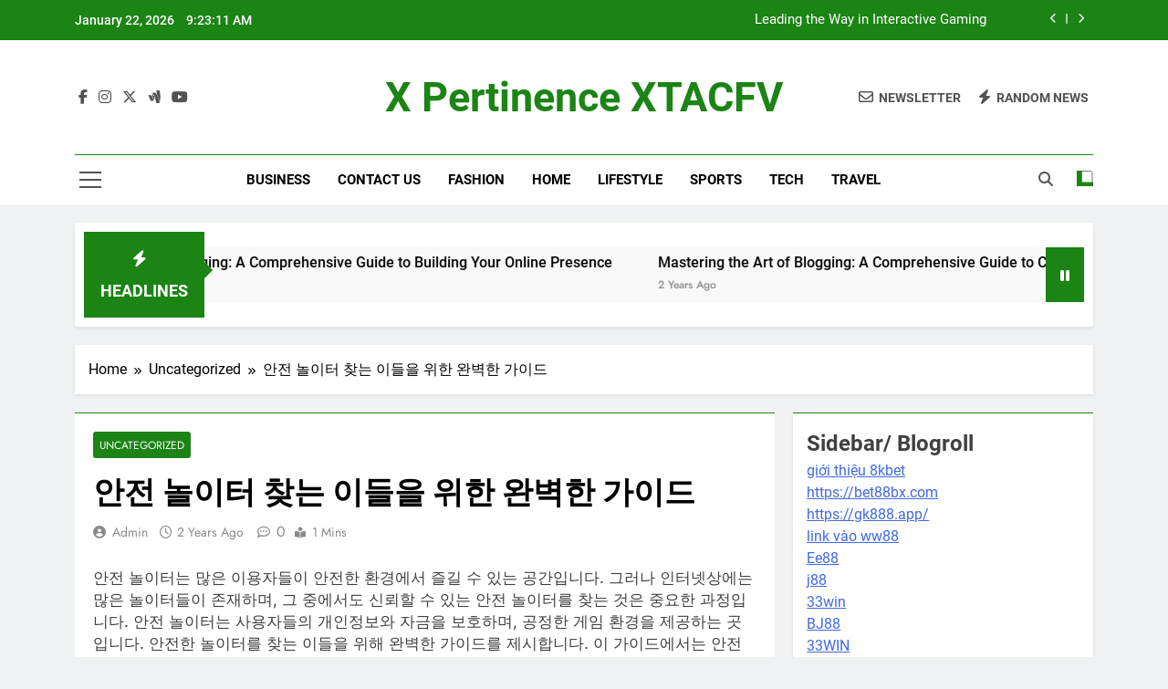

--- FILE ---
content_type: text/html; charset=UTF-8
request_url: https://xtacfv.com/%EC%95%88%EC%A0%84-%EB%86%80%EC%9D%B4%ED%84%B0-%EC%B0%BE%EB%8A%94-%EC%9D%B4%EB%93%A4%EC%9D%84-%EC%9C%84%ED%95%9C-%EC%99%84%EB%B2%BD%ED%95%9C-%EA%B0%80%EC%9D%B4%EB%93%9C/
body_size: 20201
content:
<!doctype html>
<html lang="en-US">
<head>
	<meta charset="UTF-8">
	<meta name="viewport" content="width=device-width, initial-scale=1">
	<link rel="profile" href="https://gmpg.org/xfn/11">
	<meta name='robots' content='index, follow, max-image-preview:large, max-snippet:-1, max-video-preview:-1' />

	<!-- This site is optimized with the Yoast SEO plugin v24.4 - https://yoast.com/wordpress/plugins/seo/ -->
	<title>안전 놀이터 찾는 이들을 위한 완벽한 가이드 - X pertinence XTACFV</title>
	<link rel="canonical" href="https://xtacfv.com/안전-놀이터-찾는-이들을-위한-완벽한-가이드/" />
	<meta property="og:locale" content="en_US" />
	<meta property="og:type" content="article" />
	<meta property="og:title" content="안전 놀이터 찾는 이들을 위한 완벽한 가이드 - X pertinence XTACFV" />
	<meta property="og:description" content="안전 놀이터는 많은 이용자들이 안전한 환경에서 즐길 수 있는 공간입니다. 그러나 인터넷상에는 많은 놀이터들이 존재하며, 그 중에서도 신뢰할 수 있는 안전 놀이터를 찾는 것은 중요한 과정입니다. 안전 놀이터는 사용자들의 개인정보와 자금을 보호하며, 공정한 게임 환경을 제공하는 곳입니다. 안전한 놀이터를 찾는 이들을 위해 완벽한 가이드를 제시합니다. 이 가이드에서는 안전 놀이터 추천, 안전토토, 메이저토토사이트 등 다양한 키워드에..." />
	<meta property="og:url" content="https://xtacfv.com/안전-놀이터-찾는-이들을-위한-완벽한-가이드/" />
	<meta property="og:site_name" content="X pertinence XTACFV" />
	<meta property="article:published_time" content="2024-01-27T12:42:14+00:00" />
	<meta property="og:image" content="https://lh3.googleusercontent.com/-XM-XaE3Vosw/YCBaBJSkuEI/AAAAAAAAAUU/culh7SqYR4AcDuCXW8w3X1NJuXML7MN7QCLcBGAsYHQ/w1200-h630-p-k-no-nu/image.png" />
	<meta name="author" content="admin" />
	<meta name="twitter:card" content="summary_large_image" />
	<meta name="twitter:label1" content="Written by" />
	<meta name="twitter:data1" content="admin" />
	<script type="application/ld+json" class="yoast-schema-graph">{"@context":"https://schema.org","@graph":[{"@type":"WebPage","@id":"https://xtacfv.com/%ec%95%88%ec%a0%84-%eb%86%80%ec%9d%b4%ed%84%b0-%ec%b0%be%eb%8a%94-%ec%9d%b4%eb%93%a4%ec%9d%84-%ec%9c%84%ed%95%9c-%ec%99%84%eb%b2%bd%ed%95%9c-%ea%b0%80%ec%9d%b4%eb%93%9c/","url":"https://xtacfv.com/%ec%95%88%ec%a0%84-%eb%86%80%ec%9d%b4%ed%84%b0-%ec%b0%be%eb%8a%94-%ec%9d%b4%eb%93%a4%ec%9d%84-%ec%9c%84%ed%95%9c-%ec%99%84%eb%b2%bd%ed%95%9c-%ea%b0%80%ec%9d%b4%eb%93%9c/","name":"안전 놀이터 찾는 이들을 위한 완벽한 가이드 - X pertinence XTACFV","isPartOf":{"@id":"http://xtacfv.com/#website"},"primaryImageOfPage":{"@id":"https://xtacfv.com/%ec%95%88%ec%a0%84-%eb%86%80%ec%9d%b4%ed%84%b0-%ec%b0%be%eb%8a%94-%ec%9d%b4%eb%93%a4%ec%9d%84-%ec%9c%84%ed%95%9c-%ec%99%84%eb%b2%bd%ed%95%9c-%ea%b0%80%ec%9d%b4%eb%93%9c/#primaryimage"},"image":{"@id":"https://xtacfv.com/%ec%95%88%ec%a0%84-%eb%86%80%ec%9d%b4%ed%84%b0-%ec%b0%be%eb%8a%94-%ec%9d%b4%eb%93%a4%ec%9d%84-%ec%9c%84%ed%95%9c-%ec%99%84%eb%b2%bd%ed%95%9c-%ea%b0%80%ec%9d%b4%eb%93%9c/#primaryimage"},"thumbnailUrl":"https://lh3.googleusercontent.com/-XM-XaE3Vosw/YCBaBJSkuEI/AAAAAAAAAUU/culh7SqYR4AcDuCXW8w3X1NJuXML7MN7QCLcBGAsYHQ/w1200-h630-p-k-no-nu/image.png","datePublished":"2024-01-27T12:42:14+00:00","author":{"@id":"http://xtacfv.com/#/schema/person/4ae63b8c83ea6ebe53ae0d012b2de41f"},"breadcrumb":{"@id":"https://xtacfv.com/%ec%95%88%ec%a0%84-%eb%86%80%ec%9d%b4%ed%84%b0-%ec%b0%be%eb%8a%94-%ec%9d%b4%eb%93%a4%ec%9d%84-%ec%9c%84%ed%95%9c-%ec%99%84%eb%b2%bd%ed%95%9c-%ea%b0%80%ec%9d%b4%eb%93%9c/#breadcrumb"},"inLanguage":"en-US","potentialAction":[{"@type":"ReadAction","target":["https://xtacfv.com/%ec%95%88%ec%a0%84-%eb%86%80%ec%9d%b4%ed%84%b0-%ec%b0%be%eb%8a%94-%ec%9d%b4%eb%93%a4%ec%9d%84-%ec%9c%84%ed%95%9c-%ec%99%84%eb%b2%bd%ed%95%9c-%ea%b0%80%ec%9d%b4%eb%93%9c/"]}]},{"@type":"ImageObject","inLanguage":"en-US","@id":"https://xtacfv.com/%ec%95%88%ec%a0%84-%eb%86%80%ec%9d%b4%ed%84%b0-%ec%b0%be%eb%8a%94-%ec%9d%b4%eb%93%a4%ec%9d%84-%ec%9c%84%ed%95%9c-%ec%99%84%eb%b2%bd%ed%95%9c-%ea%b0%80%ec%9d%b4%eb%93%9c/#primaryimage","url":"https://lh3.googleusercontent.com/-XM-XaE3Vosw/YCBaBJSkuEI/AAAAAAAAAUU/culh7SqYR4AcDuCXW8w3X1NJuXML7MN7QCLcBGAsYHQ/w1200-h630-p-k-no-nu/image.png","contentUrl":"https://lh3.googleusercontent.com/-XM-XaE3Vosw/YCBaBJSkuEI/AAAAAAAAAUU/culh7SqYR4AcDuCXW8w3X1NJuXML7MN7QCLcBGAsYHQ/w1200-h630-p-k-no-nu/image.png"},{"@type":"BreadcrumbList","@id":"https://xtacfv.com/%ec%95%88%ec%a0%84-%eb%86%80%ec%9d%b4%ed%84%b0-%ec%b0%be%eb%8a%94-%ec%9d%b4%eb%93%a4%ec%9d%84-%ec%9c%84%ed%95%9c-%ec%99%84%eb%b2%bd%ed%95%9c-%ea%b0%80%ec%9d%b4%eb%93%9c/#breadcrumb","itemListElement":[{"@type":"ListItem","position":1,"name":"Home","item":"http://xtacfv.com/"},{"@type":"ListItem","position":2,"name":"안전 놀이터 찾는 이들을 위한 완벽한 가이드"}]},{"@type":"WebSite","@id":"http://xtacfv.com/#website","url":"http://xtacfv.com/","name":"X pertinence XTACFV","description":"","potentialAction":[{"@type":"SearchAction","target":{"@type":"EntryPoint","urlTemplate":"http://xtacfv.com/?s={search_term_string}"},"query-input":{"@type":"PropertyValueSpecification","valueRequired":true,"valueName":"search_term_string"}}],"inLanguage":"en-US"},{"@type":"Person","@id":"http://xtacfv.com/#/schema/person/4ae63b8c83ea6ebe53ae0d012b2de41f","name":"admin","image":{"@type":"ImageObject","inLanguage":"en-US","@id":"http://xtacfv.com/#/schema/person/image/","url":"https://secure.gravatar.com/avatar/443c15d5df6a1ad9ecc60c8830660ebf49e5858ff6aa906120bb47c50b2d1296?s=96&d=mm&r=g","contentUrl":"https://secure.gravatar.com/avatar/443c15d5df6a1ad9ecc60c8830660ebf49e5858ff6aa906120bb47c50b2d1296?s=96&d=mm&r=g","caption":"admin"},"sameAs":["http://xtacfv.com"],"url":"https://xtacfv.com/author/admin/"}]}</script>
	<!-- / Yoast SEO plugin. -->


<link rel="alternate" type="application/rss+xml" title="X pertinence XTACFV &raquo; Feed" href="https://xtacfv.com/feed/" />
<link rel="alternate" title="oEmbed (JSON)" type="application/json+oembed" href="https://xtacfv.com/wp-json/oembed/1.0/embed?url=https%3A%2F%2Fxtacfv.com%2F%25ec%2595%2588%25ec%25a0%2584-%25eb%2586%2580%25ec%259d%25b4%25ed%2584%25b0-%25ec%25b0%25be%25eb%258a%2594-%25ec%259d%25b4%25eb%2593%25a4%25ec%259d%2584-%25ec%259c%2584%25ed%2595%259c-%25ec%2599%2584%25eb%25b2%25bd%25ed%2595%259c-%25ea%25b0%2580%25ec%259d%25b4%25eb%2593%259c%2F" />
<link rel="alternate" title="oEmbed (XML)" type="text/xml+oembed" href="https://xtacfv.com/wp-json/oembed/1.0/embed?url=https%3A%2F%2Fxtacfv.com%2F%25ec%2595%2588%25ec%25a0%2584-%25eb%2586%2580%25ec%259d%25b4%25ed%2584%25b0-%25ec%25b0%25be%25eb%258a%2594-%25ec%259d%25b4%25eb%2593%25a4%25ec%259d%2584-%25ec%259c%2584%25ed%2595%259c-%25ec%2599%2584%25eb%25b2%25bd%25ed%2595%259c-%25ea%25b0%2580%25ec%259d%25b4%25eb%2593%259c%2F&#038;format=xml" />
<style id='wp-img-auto-sizes-contain-inline-css'>
img:is([sizes=auto i],[sizes^="auto," i]){contain-intrinsic-size:3000px 1500px}
/*# sourceURL=wp-img-auto-sizes-contain-inline-css */
</style>
<style id='wp-emoji-styles-inline-css'>

	img.wp-smiley, img.emoji {
		display: inline !important;
		border: none !important;
		box-shadow: none !important;
		height: 1em !important;
		width: 1em !important;
		margin: 0 0.07em !important;
		vertical-align: -0.1em !important;
		background: none !important;
		padding: 0 !important;
	}
/*# sourceURL=wp-emoji-styles-inline-css */
</style>
<style id='wp-block-library-inline-css'>
:root{--wp-block-synced-color:#7a00df;--wp-block-synced-color--rgb:122,0,223;--wp-bound-block-color:var(--wp-block-synced-color);--wp-editor-canvas-background:#ddd;--wp-admin-theme-color:#007cba;--wp-admin-theme-color--rgb:0,124,186;--wp-admin-theme-color-darker-10:#006ba1;--wp-admin-theme-color-darker-10--rgb:0,107,160.5;--wp-admin-theme-color-darker-20:#005a87;--wp-admin-theme-color-darker-20--rgb:0,90,135;--wp-admin-border-width-focus:2px}@media (min-resolution:192dpi){:root{--wp-admin-border-width-focus:1.5px}}.wp-element-button{cursor:pointer}:root .has-very-light-gray-background-color{background-color:#eee}:root .has-very-dark-gray-background-color{background-color:#313131}:root .has-very-light-gray-color{color:#eee}:root .has-very-dark-gray-color{color:#313131}:root .has-vivid-green-cyan-to-vivid-cyan-blue-gradient-background{background:linear-gradient(135deg,#00d084,#0693e3)}:root .has-purple-crush-gradient-background{background:linear-gradient(135deg,#34e2e4,#4721fb 50%,#ab1dfe)}:root .has-hazy-dawn-gradient-background{background:linear-gradient(135deg,#faaca8,#dad0ec)}:root .has-subdued-olive-gradient-background{background:linear-gradient(135deg,#fafae1,#67a671)}:root .has-atomic-cream-gradient-background{background:linear-gradient(135deg,#fdd79a,#004a59)}:root .has-nightshade-gradient-background{background:linear-gradient(135deg,#330968,#31cdcf)}:root .has-midnight-gradient-background{background:linear-gradient(135deg,#020381,#2874fc)}:root{--wp--preset--font-size--normal:16px;--wp--preset--font-size--huge:42px}.has-regular-font-size{font-size:1em}.has-larger-font-size{font-size:2.625em}.has-normal-font-size{font-size:var(--wp--preset--font-size--normal)}.has-huge-font-size{font-size:var(--wp--preset--font-size--huge)}.has-text-align-center{text-align:center}.has-text-align-left{text-align:left}.has-text-align-right{text-align:right}.has-fit-text{white-space:nowrap!important}#end-resizable-editor-section{display:none}.aligncenter{clear:both}.items-justified-left{justify-content:flex-start}.items-justified-center{justify-content:center}.items-justified-right{justify-content:flex-end}.items-justified-space-between{justify-content:space-between}.screen-reader-text{border:0;clip-path:inset(50%);height:1px;margin:-1px;overflow:hidden;padding:0;position:absolute;width:1px;word-wrap:normal!important}.screen-reader-text:focus{background-color:#ddd;clip-path:none;color:#444;display:block;font-size:1em;height:auto;left:5px;line-height:normal;padding:15px 23px 14px;text-decoration:none;top:5px;width:auto;z-index:100000}html :where(.has-border-color){border-style:solid}html :where([style*=border-top-color]){border-top-style:solid}html :where([style*=border-right-color]){border-right-style:solid}html :where([style*=border-bottom-color]){border-bottom-style:solid}html :where([style*=border-left-color]){border-left-style:solid}html :where([style*=border-width]){border-style:solid}html :where([style*=border-top-width]){border-top-style:solid}html :where([style*=border-right-width]){border-right-style:solid}html :where([style*=border-bottom-width]){border-bottom-style:solid}html :where([style*=border-left-width]){border-left-style:solid}html :where(img[class*=wp-image-]){height:auto;max-width:100%}:where(figure){margin:0 0 1em}html :where(.is-position-sticky){--wp-admin--admin-bar--position-offset:var(--wp-admin--admin-bar--height,0px)}@media screen and (max-width:600px){html :where(.is-position-sticky){--wp-admin--admin-bar--position-offset:0px}}

/*# sourceURL=wp-block-library-inline-css */
</style><style id='wp-block-archives-inline-css'>
.wp-block-archives{box-sizing:border-box}.wp-block-archives-dropdown label{display:block}
/*# sourceURL=https://xtacfv.com/wp-includes/blocks/archives/style.min.css */
</style>
<style id='wp-block-categories-inline-css'>
.wp-block-categories{box-sizing:border-box}.wp-block-categories.alignleft{margin-right:2em}.wp-block-categories.alignright{margin-left:2em}.wp-block-categories.wp-block-categories-dropdown.aligncenter{text-align:center}.wp-block-categories .wp-block-categories__label{display:block;width:100%}
/*# sourceURL=https://xtacfv.com/wp-includes/blocks/categories/style.min.css */
</style>
<style id='wp-block-heading-inline-css'>
h1:where(.wp-block-heading).has-background,h2:where(.wp-block-heading).has-background,h3:where(.wp-block-heading).has-background,h4:where(.wp-block-heading).has-background,h5:where(.wp-block-heading).has-background,h6:where(.wp-block-heading).has-background{padding:1.25em 2.375em}h1.has-text-align-left[style*=writing-mode]:where([style*=vertical-lr]),h1.has-text-align-right[style*=writing-mode]:where([style*=vertical-rl]),h2.has-text-align-left[style*=writing-mode]:where([style*=vertical-lr]),h2.has-text-align-right[style*=writing-mode]:where([style*=vertical-rl]),h3.has-text-align-left[style*=writing-mode]:where([style*=vertical-lr]),h3.has-text-align-right[style*=writing-mode]:where([style*=vertical-rl]),h4.has-text-align-left[style*=writing-mode]:where([style*=vertical-lr]),h4.has-text-align-right[style*=writing-mode]:where([style*=vertical-rl]),h5.has-text-align-left[style*=writing-mode]:where([style*=vertical-lr]),h5.has-text-align-right[style*=writing-mode]:where([style*=vertical-rl]),h6.has-text-align-left[style*=writing-mode]:where([style*=vertical-lr]),h6.has-text-align-right[style*=writing-mode]:where([style*=vertical-rl]){rotate:180deg}
/*# sourceURL=https://xtacfv.com/wp-includes/blocks/heading/style.min.css */
</style>
<style id='wp-block-latest-comments-inline-css'>
ol.wp-block-latest-comments{box-sizing:border-box;margin-left:0}:where(.wp-block-latest-comments:not([style*=line-height] .wp-block-latest-comments__comment)){line-height:1.1}:where(.wp-block-latest-comments:not([style*=line-height] .wp-block-latest-comments__comment-excerpt p)){line-height:1.8}.has-dates :where(.wp-block-latest-comments:not([style*=line-height])),.has-excerpts :where(.wp-block-latest-comments:not([style*=line-height])){line-height:1.5}.wp-block-latest-comments .wp-block-latest-comments{padding-left:0}.wp-block-latest-comments__comment{list-style:none;margin-bottom:1em}.has-avatars .wp-block-latest-comments__comment{list-style:none;min-height:2.25em}.has-avatars .wp-block-latest-comments__comment .wp-block-latest-comments__comment-excerpt,.has-avatars .wp-block-latest-comments__comment .wp-block-latest-comments__comment-meta{margin-left:3.25em}.wp-block-latest-comments__comment-excerpt p{font-size:.875em;margin:.36em 0 1.4em}.wp-block-latest-comments__comment-date{display:block;font-size:.75em}.wp-block-latest-comments .avatar,.wp-block-latest-comments__comment-avatar{border-radius:1.5em;display:block;float:left;height:2.5em;margin-right:.75em;width:2.5em}.wp-block-latest-comments[class*=-font-size] a,.wp-block-latest-comments[style*=font-size] a{font-size:inherit}
/*# sourceURL=https://xtacfv.com/wp-includes/blocks/latest-comments/style.min.css */
</style>
<style id='wp-block-group-inline-css'>
.wp-block-group{box-sizing:border-box}:where(.wp-block-group.wp-block-group-is-layout-constrained){position:relative}
/*# sourceURL=https://xtacfv.com/wp-includes/blocks/group/style.min.css */
</style>
<style id='wp-block-table-inline-css'>
.wp-block-table{overflow-x:auto}.wp-block-table table{border-collapse:collapse;width:100%}.wp-block-table thead{border-bottom:3px solid}.wp-block-table tfoot{border-top:3px solid}.wp-block-table td,.wp-block-table th{border:1px solid;padding:.5em}.wp-block-table .has-fixed-layout{table-layout:fixed;width:100%}.wp-block-table .has-fixed-layout td,.wp-block-table .has-fixed-layout th{word-break:break-word}.wp-block-table.aligncenter,.wp-block-table.alignleft,.wp-block-table.alignright{display:table;width:auto}.wp-block-table.aligncenter td,.wp-block-table.aligncenter th,.wp-block-table.alignleft td,.wp-block-table.alignleft th,.wp-block-table.alignright td,.wp-block-table.alignright th{word-break:break-word}.wp-block-table .has-subtle-light-gray-background-color{background-color:#f3f4f5}.wp-block-table .has-subtle-pale-green-background-color{background-color:#e9fbe5}.wp-block-table .has-subtle-pale-blue-background-color{background-color:#e7f5fe}.wp-block-table .has-subtle-pale-pink-background-color{background-color:#fcf0ef}.wp-block-table.is-style-stripes{background-color:initial;border-collapse:inherit;border-spacing:0}.wp-block-table.is-style-stripes tbody tr:nth-child(odd){background-color:#f0f0f0}.wp-block-table.is-style-stripes.has-subtle-light-gray-background-color tbody tr:nth-child(odd){background-color:#f3f4f5}.wp-block-table.is-style-stripes.has-subtle-pale-green-background-color tbody tr:nth-child(odd){background-color:#e9fbe5}.wp-block-table.is-style-stripes.has-subtle-pale-blue-background-color tbody tr:nth-child(odd){background-color:#e7f5fe}.wp-block-table.is-style-stripes.has-subtle-pale-pink-background-color tbody tr:nth-child(odd){background-color:#fcf0ef}.wp-block-table.is-style-stripes td,.wp-block-table.is-style-stripes th{border-color:#0000}.wp-block-table.is-style-stripes{border-bottom:1px solid #f0f0f0}.wp-block-table .has-border-color td,.wp-block-table .has-border-color th,.wp-block-table .has-border-color tr,.wp-block-table .has-border-color>*{border-color:inherit}.wp-block-table table[style*=border-top-color] tr:first-child,.wp-block-table table[style*=border-top-color] tr:first-child td,.wp-block-table table[style*=border-top-color] tr:first-child th,.wp-block-table table[style*=border-top-color]>*,.wp-block-table table[style*=border-top-color]>* td,.wp-block-table table[style*=border-top-color]>* th{border-top-color:inherit}.wp-block-table table[style*=border-top-color] tr:not(:first-child){border-top-color:initial}.wp-block-table table[style*=border-right-color] td:last-child,.wp-block-table table[style*=border-right-color] th,.wp-block-table table[style*=border-right-color] tr,.wp-block-table table[style*=border-right-color]>*{border-right-color:inherit}.wp-block-table table[style*=border-bottom-color] tr:last-child,.wp-block-table table[style*=border-bottom-color] tr:last-child td,.wp-block-table table[style*=border-bottom-color] tr:last-child th,.wp-block-table table[style*=border-bottom-color]>*,.wp-block-table table[style*=border-bottom-color]>* td,.wp-block-table table[style*=border-bottom-color]>* th{border-bottom-color:inherit}.wp-block-table table[style*=border-bottom-color] tr:not(:last-child){border-bottom-color:initial}.wp-block-table table[style*=border-left-color] td:first-child,.wp-block-table table[style*=border-left-color] th,.wp-block-table table[style*=border-left-color] tr,.wp-block-table table[style*=border-left-color]>*{border-left-color:inherit}.wp-block-table table[style*=border-style] td,.wp-block-table table[style*=border-style] th,.wp-block-table table[style*=border-style] tr,.wp-block-table table[style*=border-style]>*{border-style:inherit}.wp-block-table table[style*=border-width] td,.wp-block-table table[style*=border-width] th,.wp-block-table table[style*=border-width] tr,.wp-block-table table[style*=border-width]>*{border-style:inherit;border-width:inherit}
/*# sourceURL=https://xtacfv.com/wp-includes/blocks/table/style.min.css */
</style>
<style id='global-styles-inline-css'>
:root{--wp--preset--aspect-ratio--square: 1;--wp--preset--aspect-ratio--4-3: 4/3;--wp--preset--aspect-ratio--3-4: 3/4;--wp--preset--aspect-ratio--3-2: 3/2;--wp--preset--aspect-ratio--2-3: 2/3;--wp--preset--aspect-ratio--16-9: 16/9;--wp--preset--aspect-ratio--9-16: 9/16;--wp--preset--color--black: #000000;--wp--preset--color--cyan-bluish-gray: #abb8c3;--wp--preset--color--white: #ffffff;--wp--preset--color--pale-pink: #f78da7;--wp--preset--color--vivid-red: #cf2e2e;--wp--preset--color--luminous-vivid-orange: #ff6900;--wp--preset--color--luminous-vivid-amber: #fcb900;--wp--preset--color--light-green-cyan: #7bdcb5;--wp--preset--color--vivid-green-cyan: #00d084;--wp--preset--color--pale-cyan-blue: #8ed1fc;--wp--preset--color--vivid-cyan-blue: #0693e3;--wp--preset--color--vivid-purple: #9b51e0;--wp--preset--gradient--vivid-cyan-blue-to-vivid-purple: linear-gradient(135deg,rgb(6,147,227) 0%,rgb(155,81,224) 100%);--wp--preset--gradient--light-green-cyan-to-vivid-green-cyan: linear-gradient(135deg,rgb(122,220,180) 0%,rgb(0,208,130) 100%);--wp--preset--gradient--luminous-vivid-amber-to-luminous-vivid-orange: linear-gradient(135deg,rgb(252,185,0) 0%,rgb(255,105,0) 100%);--wp--preset--gradient--luminous-vivid-orange-to-vivid-red: linear-gradient(135deg,rgb(255,105,0) 0%,rgb(207,46,46) 100%);--wp--preset--gradient--very-light-gray-to-cyan-bluish-gray: linear-gradient(135deg,rgb(238,238,238) 0%,rgb(169,184,195) 100%);--wp--preset--gradient--cool-to-warm-spectrum: linear-gradient(135deg,rgb(74,234,220) 0%,rgb(151,120,209) 20%,rgb(207,42,186) 40%,rgb(238,44,130) 60%,rgb(251,105,98) 80%,rgb(254,248,76) 100%);--wp--preset--gradient--blush-light-purple: linear-gradient(135deg,rgb(255,206,236) 0%,rgb(152,150,240) 100%);--wp--preset--gradient--blush-bordeaux: linear-gradient(135deg,rgb(254,205,165) 0%,rgb(254,45,45) 50%,rgb(107,0,62) 100%);--wp--preset--gradient--luminous-dusk: linear-gradient(135deg,rgb(255,203,112) 0%,rgb(199,81,192) 50%,rgb(65,88,208) 100%);--wp--preset--gradient--pale-ocean: linear-gradient(135deg,rgb(255,245,203) 0%,rgb(182,227,212) 50%,rgb(51,167,181) 100%);--wp--preset--gradient--electric-grass: linear-gradient(135deg,rgb(202,248,128) 0%,rgb(113,206,126) 100%);--wp--preset--gradient--midnight: linear-gradient(135deg,rgb(2,3,129) 0%,rgb(40,116,252) 100%);--wp--preset--font-size--small: 13px;--wp--preset--font-size--medium: 20px;--wp--preset--font-size--large: 36px;--wp--preset--font-size--x-large: 42px;--wp--preset--spacing--20: 0.44rem;--wp--preset--spacing--30: 0.67rem;--wp--preset--spacing--40: 1rem;--wp--preset--spacing--50: 1.5rem;--wp--preset--spacing--60: 2.25rem;--wp--preset--spacing--70: 3.38rem;--wp--preset--spacing--80: 5.06rem;--wp--preset--shadow--natural: 6px 6px 9px rgba(0, 0, 0, 0.2);--wp--preset--shadow--deep: 12px 12px 50px rgba(0, 0, 0, 0.4);--wp--preset--shadow--sharp: 6px 6px 0px rgba(0, 0, 0, 0.2);--wp--preset--shadow--outlined: 6px 6px 0px -3px rgb(255, 255, 255), 6px 6px rgb(0, 0, 0);--wp--preset--shadow--crisp: 6px 6px 0px rgb(0, 0, 0);}:where(.is-layout-flex){gap: 0.5em;}:where(.is-layout-grid){gap: 0.5em;}body .is-layout-flex{display: flex;}.is-layout-flex{flex-wrap: wrap;align-items: center;}.is-layout-flex > :is(*, div){margin: 0;}body .is-layout-grid{display: grid;}.is-layout-grid > :is(*, div){margin: 0;}:where(.wp-block-columns.is-layout-flex){gap: 2em;}:where(.wp-block-columns.is-layout-grid){gap: 2em;}:where(.wp-block-post-template.is-layout-flex){gap: 1.25em;}:where(.wp-block-post-template.is-layout-grid){gap: 1.25em;}.has-black-color{color: var(--wp--preset--color--black) !important;}.has-cyan-bluish-gray-color{color: var(--wp--preset--color--cyan-bluish-gray) !important;}.has-white-color{color: var(--wp--preset--color--white) !important;}.has-pale-pink-color{color: var(--wp--preset--color--pale-pink) !important;}.has-vivid-red-color{color: var(--wp--preset--color--vivid-red) !important;}.has-luminous-vivid-orange-color{color: var(--wp--preset--color--luminous-vivid-orange) !important;}.has-luminous-vivid-amber-color{color: var(--wp--preset--color--luminous-vivid-amber) !important;}.has-light-green-cyan-color{color: var(--wp--preset--color--light-green-cyan) !important;}.has-vivid-green-cyan-color{color: var(--wp--preset--color--vivid-green-cyan) !important;}.has-pale-cyan-blue-color{color: var(--wp--preset--color--pale-cyan-blue) !important;}.has-vivid-cyan-blue-color{color: var(--wp--preset--color--vivid-cyan-blue) !important;}.has-vivid-purple-color{color: var(--wp--preset--color--vivid-purple) !important;}.has-black-background-color{background-color: var(--wp--preset--color--black) !important;}.has-cyan-bluish-gray-background-color{background-color: var(--wp--preset--color--cyan-bluish-gray) !important;}.has-white-background-color{background-color: var(--wp--preset--color--white) !important;}.has-pale-pink-background-color{background-color: var(--wp--preset--color--pale-pink) !important;}.has-vivid-red-background-color{background-color: var(--wp--preset--color--vivid-red) !important;}.has-luminous-vivid-orange-background-color{background-color: var(--wp--preset--color--luminous-vivid-orange) !important;}.has-luminous-vivid-amber-background-color{background-color: var(--wp--preset--color--luminous-vivid-amber) !important;}.has-light-green-cyan-background-color{background-color: var(--wp--preset--color--light-green-cyan) !important;}.has-vivid-green-cyan-background-color{background-color: var(--wp--preset--color--vivid-green-cyan) !important;}.has-pale-cyan-blue-background-color{background-color: var(--wp--preset--color--pale-cyan-blue) !important;}.has-vivid-cyan-blue-background-color{background-color: var(--wp--preset--color--vivid-cyan-blue) !important;}.has-vivid-purple-background-color{background-color: var(--wp--preset--color--vivid-purple) !important;}.has-black-border-color{border-color: var(--wp--preset--color--black) !important;}.has-cyan-bluish-gray-border-color{border-color: var(--wp--preset--color--cyan-bluish-gray) !important;}.has-white-border-color{border-color: var(--wp--preset--color--white) !important;}.has-pale-pink-border-color{border-color: var(--wp--preset--color--pale-pink) !important;}.has-vivid-red-border-color{border-color: var(--wp--preset--color--vivid-red) !important;}.has-luminous-vivid-orange-border-color{border-color: var(--wp--preset--color--luminous-vivid-orange) !important;}.has-luminous-vivid-amber-border-color{border-color: var(--wp--preset--color--luminous-vivid-amber) !important;}.has-light-green-cyan-border-color{border-color: var(--wp--preset--color--light-green-cyan) !important;}.has-vivid-green-cyan-border-color{border-color: var(--wp--preset--color--vivid-green-cyan) !important;}.has-pale-cyan-blue-border-color{border-color: var(--wp--preset--color--pale-cyan-blue) !important;}.has-vivid-cyan-blue-border-color{border-color: var(--wp--preset--color--vivid-cyan-blue) !important;}.has-vivid-purple-border-color{border-color: var(--wp--preset--color--vivid-purple) !important;}.has-vivid-cyan-blue-to-vivid-purple-gradient-background{background: var(--wp--preset--gradient--vivid-cyan-blue-to-vivid-purple) !important;}.has-light-green-cyan-to-vivid-green-cyan-gradient-background{background: var(--wp--preset--gradient--light-green-cyan-to-vivid-green-cyan) !important;}.has-luminous-vivid-amber-to-luminous-vivid-orange-gradient-background{background: var(--wp--preset--gradient--luminous-vivid-amber-to-luminous-vivid-orange) !important;}.has-luminous-vivid-orange-to-vivid-red-gradient-background{background: var(--wp--preset--gradient--luminous-vivid-orange-to-vivid-red) !important;}.has-very-light-gray-to-cyan-bluish-gray-gradient-background{background: var(--wp--preset--gradient--very-light-gray-to-cyan-bluish-gray) !important;}.has-cool-to-warm-spectrum-gradient-background{background: var(--wp--preset--gradient--cool-to-warm-spectrum) !important;}.has-blush-light-purple-gradient-background{background: var(--wp--preset--gradient--blush-light-purple) !important;}.has-blush-bordeaux-gradient-background{background: var(--wp--preset--gradient--blush-bordeaux) !important;}.has-luminous-dusk-gradient-background{background: var(--wp--preset--gradient--luminous-dusk) !important;}.has-pale-ocean-gradient-background{background: var(--wp--preset--gradient--pale-ocean) !important;}.has-electric-grass-gradient-background{background: var(--wp--preset--gradient--electric-grass) !important;}.has-midnight-gradient-background{background: var(--wp--preset--gradient--midnight) !important;}.has-small-font-size{font-size: var(--wp--preset--font-size--small) !important;}.has-medium-font-size{font-size: var(--wp--preset--font-size--medium) !important;}.has-large-font-size{font-size: var(--wp--preset--font-size--large) !important;}.has-x-large-font-size{font-size: var(--wp--preset--font-size--x-large) !important;}
/*# sourceURL=global-styles-inline-css */
</style>

<style id='classic-theme-styles-inline-css'>
/*! This file is auto-generated */
.wp-block-button__link{color:#fff;background-color:#32373c;border-radius:9999px;box-shadow:none;text-decoration:none;padding:calc(.667em + 2px) calc(1.333em + 2px);font-size:1.125em}.wp-block-file__button{background:#32373c;color:#fff;text-decoration:none}
/*# sourceURL=/wp-includes/css/classic-themes.min.css */
</style>
<link rel='stylesheet' id='fontawesome-css' href='https://xtacfv.com/wp-content/themes/newsmatic/assets/lib/fontawesome/css/all.min.css?ver=5.15.3' media='all' />
<link rel='stylesheet' id='fontawesome-6-css' href='https://xtacfv.com/wp-content/themes/newsmatic/assets/lib/fontawesome-6/css/all.min.css?ver=6.5.1' media='all' />
<link rel='stylesheet' id='slick-css' href='https://xtacfv.com/wp-content/themes/newsmatic/assets/lib/slick/slick.css?ver=1.8.1' media='all' />
<link rel='stylesheet' id='newsmatic-typo-fonts-css' href='https://xtacfv.com/wp-content/fonts/2063b4e0a8e35e04b0991a446bb3870f.css' media='all' />
<link rel='stylesheet' id='newsmatic-style-css' href='https://xtacfv.com/wp-content/themes/newsmatic/style.css?ver=1.3.10' media='all' />
<style id='newsmatic-style-inline-css'>
body.newsmatic_font_typography{ --newsmatic-global-preset-color-1: #64748b;}
 body.newsmatic_font_typography{ --newsmatic-global-preset-color-2: #27272a;}
 body.newsmatic_font_typography{ --newsmatic-global-preset-color-3: #ef4444;}
 body.newsmatic_font_typography{ --newsmatic-global-preset-color-4: #eab308;}
 body.newsmatic_font_typography{ --newsmatic-global-preset-color-5: #84cc16;}
 body.newsmatic_font_typography{ --newsmatic-global-preset-color-6: #22c55e;}
 body.newsmatic_font_typography{ --newsmatic-global-preset-color-7: #06b6d4;}
 body.newsmatic_font_typography{ --newsmatic-global-preset-color-8: #0284c7;}
 body.newsmatic_font_typography{ --newsmatic-global-preset-color-9: #6366f1;}
 body.newsmatic_font_typography{ --newsmatic-global-preset-color-10: #84cc16;}
 body.newsmatic_font_typography{ --newsmatic-global-preset-color-11: #a855f7;}
 body.newsmatic_font_typography{ --newsmatic-global-preset-color-12: #f43f5e;}
 body.newsmatic_font_typography{ --newsmatic-global-preset-gradient-color-1: linear-gradient( 135deg, #485563 10%, #29323c 100%);}
 body.newsmatic_font_typography{ --newsmatic-global-preset-gradient-color-2: linear-gradient( 135deg, #FF512F 10%, #F09819 100%);}
 body.newsmatic_font_typography{ --newsmatic-global-preset-gradient-color-3: linear-gradient( 135deg, #00416A 10%, #E4E5E6 100%);}
 body.newsmatic_font_typography{ --newsmatic-global-preset-gradient-color-4: linear-gradient( 135deg, #CE9FFC 10%, #7367F0 100%);}
 body.newsmatic_font_typography{ --newsmatic-global-preset-gradient-color-5: linear-gradient( 135deg, #90F7EC 10%, #32CCBC 100%);}
 body.newsmatic_font_typography{ --newsmatic-global-preset-gradient-color-6: linear-gradient( 135deg, #81FBB8 10%, #28C76F 100%);}
 body.newsmatic_font_typography{ --newsmatic-global-preset-gradient-color-7: linear-gradient( 135deg, #EB3349 10%, #F45C43 100%);}
 body.newsmatic_font_typography{ --newsmatic-global-preset-gradient-color-8: linear-gradient( 135deg, #FFF720 10%, #3CD500 100%);}
 body.newsmatic_font_typography{ --newsmatic-global-preset-gradient-color-9: linear-gradient( 135deg, #FF96F9 10%, #C32BAC 100%);}
 body.newsmatic_font_typography{ --newsmatic-global-preset-gradient-color-10: linear-gradient( 135deg, #69FF97 10%, #00E4FF 100%);}
 body.newsmatic_font_typography{ --newsmatic-global-preset-gradient-color-11: linear-gradient( 135deg, #3C8CE7 10%, #00EAFF 100%);}
 body.newsmatic_font_typography{ --newsmatic-global-preset-gradient-color-12: linear-gradient( 135deg, #FF7AF5 10%, #513162 100%);}
 body.newsmatic_font_typography{ --theme-block-top-border-color: #1b8415;}
.newsmatic_font_typography { --header-padding: 35px;} .newsmatic_font_typography { --header-padding-tablet: 30px;} .newsmatic_font_typography { --header-padding-smartphone: 30px;}.newsmatic_main_body .site-header.layout--default .top-header{ background: #1b8415}.newsmatic_font_typography .header-custom-button{ background: linear-gradient(135deg,rgb(178,7,29) 0%,rgb(1,1,1) 100%)}.newsmatic_font_typography .header-custom-button:hover{ background: #b2071d}.newsmatic_font_typography { --site-title-family : Roboto; }
.newsmatic_font_typography { --site-title-weight : 700; }
.newsmatic_font_typography { --site-title-texttransform : capitalize; }
.newsmatic_font_typography { --site-title-textdecoration : none; }
.newsmatic_font_typography { --site-title-size : 45px; }
.newsmatic_font_typography { --site-title-size-tab : 43px; }
.newsmatic_font_typography { --site-title-size-mobile : 40px; }
.newsmatic_font_typography { --site-title-lineheight : 45px; }
.newsmatic_font_typography { --site-title-lineheight-tab : 42px; }
.newsmatic_font_typography { --site-title-lineheight-mobile : 40px; }
.newsmatic_font_typography { --site-title-letterspacing : 0px; }
.newsmatic_font_typography { --site-title-letterspacing-tab : 0px; }
.newsmatic_font_typography { --site-title-letterspacing-mobile : 0px; }
.newsmatic_font_typography { --site-tagline-family : Roboto; }
.newsmatic_font_typography { --site-tagline-weight : 400; }
.newsmatic_font_typography { --site-tagline-texttransform : capitalize; }
.newsmatic_font_typography { --site-tagline-textdecoration : none; }
.newsmatic_font_typography { --site-tagline-size : 16px; }
.newsmatic_font_typography { --site-tagline-size-tab : 16px; }
.newsmatic_font_typography { --site-tagline-size-mobile : 16px; }
.newsmatic_font_typography { --site-tagline-lineheight : 26px; }
.newsmatic_font_typography { --site-tagline-lineheight-tab : 26px; }
.newsmatic_font_typography { --site-tagline-lineheight-mobile : 16px; }
.newsmatic_font_typography { --site-tagline-letterspacing : 0px; }
.newsmatic_font_typography { --site-tagline-letterspacing-tab : 0px; }
.newsmatic_font_typography { --site-tagline-letterspacing-mobile : 0px; }
body .site-branding img.custom-logo{ width: 230px; }@media(max-width: 940px) { body .site-branding img.custom-logo{ width: 200px; } }
@media(max-width: 610px) { body .site-branding img.custom-logo{ width: 200px; } }
.newsmatic_font_typography  { --sidebar-toggle-color: #525252;}.newsmatic_font_typography  { --sidebar-toggle-color-hover : #1B8415; }.newsmatic_font_typography  { --search-color: #525252;}.newsmatic_font_typography  { --search-color-hover : #1B8415; }.newsmatic_main_body { --site-bk-color: #F0F1F2}.newsmatic_font_typography  { --move-to-top-background-color: #1B8415;}.newsmatic_font_typography  { --move-to-top-background-color-hover : #1B8415; }.newsmatic_font_typography  { --move-to-top-color: #fff;}.newsmatic_font_typography  { --move-to-top-color-hover : #fff; }@media(max-width: 610px) { .ads-banner{ display : block;} }@media(max-width: 610px) { body #newsmatic-scroll-to-top.show{ display : none;} }body .site-header.layout--default .menu-section .row{ border-top: 1px solid #1B8415;}body .site-footer.dark_bk{ border-top: 5px solid #1B8415;}.newsmatic_font_typography  { --custom-btn-color: #ffffff;}.newsmatic_font_typography  { --custom-btn-color-hover : #ffffff; } body.newsmatic_main_body{ --theme-color-red: #1B8415;} body.newsmatic_dark_mode{ --theme-color-red: #1B8415;}body .post-categories .cat-item.cat-1 { background-color : #1B8415} body .newsmatic-category-no-bk .post-categories .cat-item.cat-1 a  { color : #1B8415} body.single .post-categories .cat-item.cat-1 { background-color : #1B8415}  #main-banner-section .main-banner-slider figure.post-thumb { border-radius: 0px; } #main-banner-section .main-banner-slider .post-element{ border-radius: 0px;}
 @media (max-width: 769px){ #main-banner-section .main-banner-slider figure.post-thumb { border-radius: 0px; } #main-banner-section .main-banner-slider .post-element { border-radius: 0px; } }
 @media (max-width: 548px){ #main-banner-section .main-banner-slider figure.post-thumb  { border-radius: 0px; } #main-banner-section .main-banner-slider .post-element { border-radius: 0px; } }
 #main-banner-section .main-banner-trailing-posts figure.post-thumb, #main-banner-section .banner-trailing-posts figure.post-thumb { border-radius: 0px } #main-banner-section .banner-trailing-posts .post-element { border-radius: 0px;}
 @media (max-width: 769px){ #main-banner-section .main-banner-trailing-posts figure.post-thumb,
				#main-banner-section .banner-trailing-posts figure.post-thumb { border-radius: 0px } #main-banner-section .banner-trailing-posts .post-element { border-radius: 0px;} }
 @media (max-width: 548px){ #main-banner-section .main-banner-trailing-posts figure.post-thumb,
				#main-banner-section .banner-trailing-posts figure.post-thumb  { border-radius: 0px  } #main-banner-section .banner-trailing-posts .post-element { border-radius: 0px;} }
 main.site-main .primary-content article figure.post-thumb-wrap { padding-bottom: calc( 0.25 * 100% ) }
 @media (max-width: 769px){ main.site-main .primary-content article figure.post-thumb-wrap { padding-bottom: calc( 0.4 * 100% ) } }
 @media (max-width: 548px){ main.site-main .primary-content article figure.post-thumb-wrap { padding-bottom: calc( 0.4 * 100% ) } }
 main.site-main .primary-content article figure.post-thumb-wrap { border-radius: 0px}
 @media (max-width: 769px){ main.site-main .primary-content article figure.post-thumb-wrap { border-radius: 0px } }
 @media (max-width: 548px){ main.site-main .primary-content article figure.post-thumb-wrap { border-radius: 0px  } }
/*# sourceURL=newsmatic-style-inline-css */
</style>
<link rel='stylesheet' id='newsmatic-main-style-css' href='https://xtacfv.com/wp-content/themes/newsmatic/assets/css/main.css?ver=1.3.10' media='all' />
<link rel='stylesheet' id='newsmatic-loader-style-css' href='https://xtacfv.com/wp-content/themes/newsmatic/assets/css/loader.css?ver=1.3.10' media='all' />
<link rel='stylesheet' id='newsmatic-responsive-style-css' href='https://xtacfv.com/wp-content/themes/newsmatic/assets/css/responsive.css?ver=1.3.10' media='all' />
<link rel='stylesheet' id='wp-block-paragraph-css' href='https://xtacfv.com/wp-includes/blocks/paragraph/style.min.css?ver=6.9' media='all' />
<script src="https://xtacfv.com/wp-includes/js/jquery/jquery.min.js?ver=3.7.1" id="jquery-core-js"></script>
<script src="https://xtacfv.com/wp-includes/js/jquery/jquery-migrate.min.js?ver=3.4.1" id="jquery-migrate-js"></script>
<link rel="https://api.w.org/" href="https://xtacfv.com/wp-json/" /><link rel="alternate" title="JSON" type="application/json" href="https://xtacfv.com/wp-json/wp/v2/posts/120" /><link rel="EditURI" type="application/rsd+xml" title="RSD" href="https://xtacfv.com/xmlrpc.php?rsd" />
<meta name="generator" content="WordPress 6.9" />
<link rel='shortlink' href='https://xtacfv.com/?p=120' />
<meta name="generator" content="Site Kit by Google 1.118.0" />		<style type="text/css">
							header .site-title a, header .site-title a:after  {
					color: #1B8415;
				}
				header .site-title a:hover {
					color: #1B8415;
				}
								.site-description {
						color: #8f8f8f;
					}
						</style>
		</head>

<body class="wp-singular post-template-default single single-post postid-120 single-format-standard wp-theme-newsmatic newsmatic-title-two newsmatic-image-hover--effect-two site-full-width--layout newsmatic_site_block_border_top right-sidebar newsmatic_main_body newsmatic_font_typography" itemtype='https://schema.org/Blog' itemscope='itemscope'>
<div id="page" class="site">
	<a class="skip-link screen-reader-text" href="#primary">Skip to content</a>
				<div class="newsmatic_ovelay_div"></div>
						
			<header id="masthead" class="site-header layout--default layout--one">
				<div class="top-header"><div class="newsmatic-container"><div class="row">         <div class="top-date-time">
            <span class="date">January 22, 2026</span>
            <span class="time"></span>
         </div>
               <div class="top-ticker-news">
            <ul class="ticker-item-wrap">
                                          <li class="ticker-item"><a href="https://xtacfv.com/leading-the-way-in-interactive-gaming/" title="Leading the Way in Interactive Gaming">Leading the Way in Interactive Gaming</a></h2></li>
                                                   <li class="ticker-item"><a href="https://xtacfv.com/how-ukgc-regulates-slot-speed-play-in-2025-ensuring-fair-and-responsible-gaming/" title="How UKGC Regulates Slot Speed Play in 2025: Ensuring Fair and Responsible Gaming">How UKGC Regulates Slot Speed Play in 2025: Ensuring Fair and Responsible Gaming</a></h2></li>
                                                   <li class="ticker-item"><a href="https://xtacfv.com/enhance-ones-recreation-a-boom-of-digital-gaming/" title="Enhance One&#8217;s Recreation: A Boom of Digital Gaming">Enhance One&#8217;s Recreation: A Boom of Digital Gaming</a></h2></li>
                                                   <li class="ticker-item"><a href="https://xtacfv.com/digital-adventures-exploring-the-universe-of-online-gaming/" title="Digital Adventures: Exploring the Universe of Online Gaming">Digital Adventures: Exploring the Universe of Online Gaming</a></h2></li>
                                    </ul>
			</div>
      </div></div></div>        <div class="main-header order--social-logo-buttons">
            <div class="site-branding-section">
                <div class="newsmatic-container">
                    <div class="row">
                                 <div class="social-icons-wrap"><div class="social-icons">					<a class="social-icon" href="" target="_blank"><i class="fab fa-facebook-f"></i></a>
							<a class="social-icon" href="" target="_blank"><i class="fab fa-instagram"></i></a>
							<a class="social-icon" href="" target="_blank"><i class="fab fa-x-twitter"></i></a>
							<a class="social-icon" href="" target="_blank"><i class="fab fa-google-wallet"></i></a>
							<a class="social-icon" href="" target="_blank"><i class="fab fa-youtube"></i></a>
		</div></div>
                  <div class="site-branding">
                                        <p class="site-title"><a href="https://xtacfv.com/" rel="home">X pertinence XTACFV</a></p>
                            </div><!-- .site-branding -->
         <div class="header-right-button-wrap">            <div class="newsletter-element">
                <a href="" data-popup="redirect">
                    <span class="title-icon"><i class="far fa-envelope"></i></span><span class="title-text">Newsletter</span>                </a>
            </div><!-- .newsletter-element -->
                    <div class="random-news-element">
                <a href="https://xtacfv.com?newsmaticargs=custom&#038;posts=random">
                    <span class="title-icon"><i class="fas fa-bolt"></i></span><span class="title-text">Random News</span>                </a>
            </div><!-- .random-news-element -->
        </div><!-- .header-right-button-wrap -->                    </div>
                </div>
            </div>
            <div class="menu-section">
                <div class="newsmatic-container">
                    <div class="row">
                                    <div class="sidebar-toggle-wrap">
                <a class="sidebar-toggle-trigger" href="javascript:void(0);">
                    <div class="newsmatic_sidetoggle_menu_burger">
                      <span></span>
                      <span></span>
                      <span></span>
                  </div>
                </a>
                <div class="sidebar-toggle hide">
                <span class="sidebar-toggle-close"><i class="fas fa-times"></i></span>
                  <div class="newsmatic-container">
                    <div class="row">
                                          </div>
                  </div>
                </div>
            </div>
                 <nav id="site-navigation" class="main-navigation hover-effect--none">
            <button class="menu-toggle" aria-controls="primary-menu" aria-expanded="false">
                <div id="newsmatic_menu_burger">
                    <span></span>
                    <span></span>
                    <span></span>
                </div>
                <span class="menu_txt">Menu</span></button>
            <div id="header-menu" class="menu"><ul>
<li class="page_item page-item-9"><a href="https://xtacfv.com/business/">Business</a></li>
<li class="page_item page-item-5379"><a href="https://xtacfv.com/contact-us/">Contact Us</a></li>
<li class="page_item page-item-11"><a href="https://xtacfv.com/fashion/">Fashion</a></li>
<li class="page_item page-item-7"><a href="https://xtacfv.com/home/">Home</a></li>
<li class="page_item page-item-13"><a href="https://xtacfv.com/lifestyle/">Lifestyle</a></li>
<li class="page_item page-item-17"><a href="https://xtacfv.com/sports/">Sports</a></li>
<li class="page_item page-item-15"><a href="https://xtacfv.com/tech/">Tech</a></li>
<li class="page_item page-item-19"><a href="https://xtacfv.com/travel/">Travel</a></li>
</ul></div>
        </nav><!-- #site-navigation -->
                  <div class="search-wrap">
                <button class="search-trigger">
                    <i class="fas fa-search"></i>
                </button>
                <div class="search-form-wrap hide">
                    <form role="search" method="get" class="search-form" action="https://xtacfv.com/">
				<label>
					<span class="screen-reader-text">Search for:</span>
					<input type="search" class="search-field" placeholder="Search &hellip;" value="" name="s" />
				</label>
				<input type="submit" class="search-submit" value="Search" />
			</form>                </div>
            </div>
                    <div class="mode_toggle_wrap">
                <input class="mode_toggle" type="checkbox" >
            </div>
                            </div>
                </div>
            </div>
        </div>
        			</header><!-- #masthead -->
			
			        <div class="after-header header-layout-banner-two">
            <div class="newsmatic-container">
                <div class="row">
                                <div class="ticker-news-wrap newsmatic-ticker layout--two">
                                        <div class="ticker_label_title ticker-title newsmatic-ticker-label">
                                                            <span class="icon">
                                    <i class="fas fa-bolt"></i>
                                </span>
                                                                <span class="ticker_label_title_string">Headlines</span>
                                                        </div>
                                        <div class="newsmatic-ticker-box">
                  
                    <ul class="ticker-item-wrap" direction="left" dir="ltr">
                                <li class="ticker-item">
            <figure class="feature_image">
                            </figure>
            <div class="title-wrap">
                <h2 class="post-title"><a href="https://xtacfv.com/mastering-the-art-of-blogging-a-comprehensive-guide-to-building-your-online-presence/" title="Mastering the Art of Blogging: A Comprehensive Guide to Building Your Online Presence">Mastering the Art of Blogging: A Comprehensive Guide to Building Your Online Presence</a></h2>
                <span class="post-date posted-on published"><a href="https://xtacfv.com/mastering-the-art-of-blogging-a-comprehensive-guide-to-building-your-online-presence/" rel="bookmark"><time class="entry-date published updated" datetime="2024-02-24T05:33:18+00:00">2 years ago</time></a></span>            </div>
        </li>
            <li class="ticker-item">
            <figure class="feature_image">
                            </figure>
            <div class="title-wrap">
                <h2 class="post-title"><a href="https://xtacfv.com/mastering-the-art-of-blogging-a-comprehensive-guide-to-crafting-compelling-content/" title="Mastering the Art of Blogging: A Comprehensive Guide to Crafting Compelling Content">Mastering the Art of Blogging: A Comprehensive Guide to Crafting Compelling Content</a></h2>
                <span class="post-date posted-on published"><a href="https://xtacfv.com/mastering-the-art-of-blogging-a-comprehensive-guide-to-crafting-compelling-content/" rel="bookmark"><time class="entry-date published updated" datetime="2024-01-17T16:46:12+00:00">2 years ago</time></a></span>            </div>
        </li>
            <li class="ticker-item">
            <figure class="feature_image">
                            </figure>
            <div class="title-wrap">
                <h2 class="post-title"><a href="https://xtacfv.com/leading-the-way-in-interactive-gaming/" title="Leading the Way in Interactive Gaming">Leading the Way in Interactive Gaming</a></h2>
                <span class="post-date posted-on published"><a href="https://xtacfv.com/leading-the-way-in-interactive-gaming/" rel="bookmark"><time class="entry-date published" datetime="2026-01-15T16:54:39+00:00">7 days ago</time><time class="updated" datetime="2026-01-15T16:54:40+00:00">7 days ago</time></a></span>            </div>
        </li>
            <li class="ticker-item">
            <figure class="feature_image">
                            </figure>
            <div class="title-wrap">
                <h2 class="post-title"><a href="https://xtacfv.com/how-ukgc-regulates-slot-speed-play-in-2025-ensuring-fair-and-responsible-gaming/" title="How UKGC Regulates Slot Speed Play in 2025: Ensuring Fair and Responsible Gaming">How UKGC Regulates Slot Speed Play in 2025: Ensuring Fair and Responsible Gaming</a></h2>
                <span class="post-date posted-on published"><a href="https://xtacfv.com/how-ukgc-regulates-slot-speed-play-in-2025-ensuring-fair-and-responsible-gaming/" rel="bookmark"><time class="entry-date published" datetime="2026-01-06T12:06:35+00:00">2 weeks ago</time><time class="updated" datetime="2026-01-17T17:57:30+00:00">5 days ago</time></a></span>            </div>
        </li>
            <li class="ticker-item">
            <figure class="feature_image">
                            </figure>
            <div class="title-wrap">
                <h2 class="post-title"><a href="https://xtacfv.com/enhance-ones-recreation-a-boom-of-digital-gaming/" title="Enhance One&#8217;s Recreation: A Boom of Digital Gaming">Enhance One&#8217;s Recreation: A Boom of Digital Gaming</a></h2>
                <span class="post-date posted-on published"><a href="https://xtacfv.com/enhance-ones-recreation-a-boom-of-digital-gaming/" rel="bookmark"><time class="entry-date published updated" datetime="2025-11-30T15:52:59+00:00">2 months ago</time></a></span>            </div>
        </li>
            <li class="ticker-item">
            <figure class="feature_image">
                            </figure>
            <div class="title-wrap">
                <h2 class="post-title"><a href="https://xtacfv.com/digital-adventures-exploring-the-universe-of-online-gaming/" title="Digital Adventures: Exploring the Universe of Online Gaming">Digital Adventures: Exploring the Universe of Online Gaming</a></h2>
                <span class="post-date posted-on published"><a href="https://xtacfv.com/digital-adventures-exploring-the-universe-of-online-gaming/" rel="bookmark"><time class="entry-date published updated" datetime="2025-11-30T15:08:48+00:00">2 months ago</time></a></span>            </div>
        </li>
            <li class="ticker-item">
            <figure class="feature_image">
                            </figure>
            <div class="title-wrap">
                <h2 class="post-title"><a href="https://xtacfv.com/online-gaming-communities-where-camaraderie-meets-rivalry/" title="Online Gaming Communities: Where Camaraderie Meets Rivalry">Online Gaming Communities: Where Camaraderie Meets Rivalry</a></h2>
                <span class="post-date posted-on published"><a href="https://xtacfv.com/online-gaming-communities-where-camaraderie-meets-rivalry/" rel="bookmark"><time class="entry-date published updated" datetime="2025-11-28T19:32:51+00:00">2 months ago</time></a></span>            </div>
        </li>
            <li class="ticker-item">
            <figure class="feature_image">
                            </figure>
            <div class="title-wrap">
                <h2 class="post-title"><a href="https://xtacfv.com/one-of-the-mechanics-of-captivating-online-games/" title="One of the Mechanics of Captivating Online Games">One of the Mechanics of Captivating Online Games</a></h2>
                <span class="post-date posted-on published"><a href="https://xtacfv.com/one-of-the-mechanics-of-captivating-online-games/" rel="bookmark"><time class="entry-date published updated" datetime="2025-11-24T12:39:49+00:00">2 months ago</time></a></span>            </div>
        </li>
                        </ul>
                </div>
                <div class="newsmatic-ticker-controls">
                    <button class="newsmatic-ticker-pause"><i class="fas fa-pause"></i></button>
                </div>
            </div>
                         </div>
            </div>
        </div>
        	<div id="theme-content">
		            <div class="newsmatic-container">
                <div class="row">
                                <div class="newsmatic-breadcrumb-wrap">
                    <div role="navigation" aria-label="Breadcrumbs" class="breadcrumb-trail breadcrumbs" itemprop="breadcrumb"><ul class="trail-items" itemscope itemtype="http://schema.org/BreadcrumbList"><meta name="numberOfItems" content="3" /><meta name="itemListOrder" content="Ascending" /><li itemprop="itemListElement" itemscope itemtype="http://schema.org/ListItem" class="trail-item trail-begin"><a href="https://xtacfv.com/" rel="home" itemprop="item"><span itemprop="name">Home</span></a><meta itemprop="position" content="1" /></li><li itemprop="itemListElement" itemscope itemtype="http://schema.org/ListItem" class="trail-item"><a href="https://xtacfv.com/category/uncategorized/" itemprop="item"><span itemprop="name">Uncategorized</span></a><meta itemprop="position" content="2" /></li><li itemprop="itemListElement" itemscope itemtype="http://schema.org/ListItem" class="trail-item trail-end"><span data-url="https://xtacfv.com/%ec%95%88%ec%a0%84-%eb%86%80%ec%9d%b4%ed%84%b0-%ec%b0%be%eb%8a%94-%ec%9d%b4%eb%93%a4%ec%9d%84-%ec%9c%84%ed%95%9c-%ec%99%84%eb%b2%bd%ed%95%9c-%ea%b0%80%ec%9d%b4%eb%93%9c/" itemprop="item"><span itemprop="name">안전 놀이터 찾는 이들을 위한 완벽한 가이드</span></span><meta itemprop="position" content="3" /></li></ul></div>                </div>
                        </div>
            </div>
            		<main id="primary" class="site-main">
			<div class="newsmatic-container">
				<div class="row">
					<div class="secondary-left-sidebar">
						
<aside id="secondary-left" class="widget-area">
	<section id="block-5" class="widget widget_block"><div class="wp-block-group"><div class="wp-block-group__inner-container is-layout-flow wp-block-group-is-layout-flow"><h2 class="wp-block-heading">Archives</h2><ul class="wp-block-archives-list wp-block-archives">	<li><a href='https://xtacfv.com/2026/01/'>January 2026</a></li>
	<li><a href='https://xtacfv.com/2025/11/'>November 2025</a></li>
	<li><a href='https://xtacfv.com/2025/10/'>October 2025</a></li>
	<li><a href='https://xtacfv.com/2025/09/'>September 2025</a></li>
	<li><a href='https://xtacfv.com/2025/08/'>August 2025</a></li>
	<li><a href='https://xtacfv.com/2025/07/'>July 2025</a></li>
	<li><a href='https://xtacfv.com/2025/06/'>June 2025</a></li>
	<li><a href='https://xtacfv.com/2025/05/'>May 2025</a></li>
	<li><a href='https://xtacfv.com/2025/04/'>April 2025</a></li>
	<li><a href='https://xtacfv.com/2025/03/'>March 2025</a></li>
	<li><a href='https://xtacfv.com/2025/02/'>February 2025</a></li>
	<li><a href='https://xtacfv.com/2025/01/'>January 2025</a></li>
	<li><a href='https://xtacfv.com/2024/12/'>December 2024</a></li>
	<li><a href='https://xtacfv.com/2024/11/'>November 2024</a></li>
	<li><a href='https://xtacfv.com/2024/10/'>October 2024</a></li>
	<li><a href='https://xtacfv.com/2024/09/'>September 2024</a></li>
	<li><a href='https://xtacfv.com/2024/08/'>August 2024</a></li>
	<li><a href='https://xtacfv.com/2024/07/'>July 2024</a></li>
	<li><a href='https://xtacfv.com/2024/06/'>June 2024</a></li>
	<li><a href='https://xtacfv.com/2024/05/'>May 2024</a></li>
	<li><a href='https://xtacfv.com/2024/04/'>April 2024</a></li>
	<li><a href='https://xtacfv.com/2024/03/'>March 2024</a></li>
	<li><a href='https://xtacfv.com/2024/02/'>February 2024</a></li>
	<li><a href='https://xtacfv.com/2024/01/'>January 2024</a></li>
</ul></div></div></section><section id="block-6" class="widget widget_block"><div class="wp-block-group"><div class="wp-block-group__inner-container is-layout-flow wp-block-group-is-layout-flow"><h2 class="wp-block-heading">Categories</h2><ul class="wp-block-categories-list wp-block-categories">	<li class="cat-item cat-item-1"><a href="https://xtacfv.com/category/uncategorized/">Uncategorized</a>
</li>
</ul></div></div></section></aside><!-- #secondary -->					</div>
					<div class="primary-content">
												<div class="post-inner-wrapper">
							<article itemtype='https://schema.org/Article' itemscope='itemscope' id="post-120" class="post-120 post type-post status-publish format-standard hentry category-uncategorized">
	<div class="post-inner">
		<header class="entry-header">
			<ul class="post-categories"><li class="cat-item cat-1"><a href="https://xtacfv.com/category/uncategorized/" rel="category tag">Uncategorized</a></li></ul><h1 class="entry-title"itemprop='name'>안전 놀이터 찾는 이들을 위한 완벽한 가이드</h1>												<div class="entry-meta">
													<span class="byline"> <span class="author vcard"><a class="url fn n author_name" href="https://xtacfv.com/author/admin/">admin</a></span></span><span class="post-date posted-on published"><a href="https://xtacfv.com/%ec%95%88%ec%a0%84-%eb%86%80%ec%9d%b4%ed%84%b0-%ec%b0%be%eb%8a%94-%ec%9d%b4%eb%93%a4%ec%9d%84-%ec%9c%84%ed%95%9c-%ec%99%84%eb%b2%bd%ed%95%9c-%ea%b0%80%ec%9d%b4%eb%93%9c/" rel="bookmark"><time class="entry-date published updated" datetime="2024-01-27T12:42:14+00:00">2 years ago</time></a></span><a href="https://xtacfv.com/%ec%95%88%ec%a0%84-%eb%86%80%ec%9d%b4%ed%84%b0-%ec%b0%be%eb%8a%94-%ec%9d%b4%eb%93%a4%ec%9d%84-%ec%9c%84%ed%95%9c-%ec%99%84%eb%b2%bd%ed%95%9c-%ea%b0%80%ec%9d%b4%eb%93%9c/#comments"><span class="post-comment">0</span></a><span class="read-time">1 mins</span>												</div><!-- .entry-meta -->
													</header><!-- .entry-header -->

		<div itemprop='articleBody' class="entry-content">
			
<p><p>안전 놀이터는 많은 이용자들이 안전한 환경에서 즐길 수 있는 공간입니다. 그러나 인터넷상에는 많은 놀이터들이 존재하며, 그 중에서도 신뢰할 수 있는 안전 놀이터를 찾는 것은 중요한 과정입니다. 안전 놀이터는 사용자들의 개인정보와 자금을 보호하며, 공정한 게임 환경을 제공하는 곳입니다. 안전한 놀이터를 찾는 이들을 위해 완벽한 가이드를 제시합니다. 이 가이드에서는 안전 놀이터 추천, 안전토토, 메이저토토사이트 등 다양한 키워드에 대한 정보를 제공하여, 사용자들이 신뢰할 수 있는 안전 놀이터를 선택할 수 있도록 도와드릴 것입니다. 함께 안전한 놀이터를 찾아 즐거운 시간을 보내보세요.</p><br/><img decoding="async" width="447" src="https://lh3.googleusercontent.com/-XM-XaE3Vosw/YCBaBJSkuEI/AAAAAAAAAUU/culh7SqYR4AcDuCXW8w3X1NJuXML7MN7QCLcBGAsYHQ/w1200-h630-p-k-no-nu/image.png" /><br/><h3 id="안전-놀이터-추천">안전 놀이터 추천</h3><br/><p>안전 놀이터를 찾는 것은 매우 중요한 일입니다. 안전한 놀이터에서 놀이를 즐기는 것은 우리 모두에게 큰 행복을 주기 때문입니다. 하지만 안전성을 고려하지 않고 무작정 놀이터를 선택하는 것은 위험한 일일 수 있습니다. 이번에는 안전한 놀이터를 찾는 이들을 위한 완벽한 가이드를 제공하고자 합니다.</p><br/><p>안전토토사이트는 놀이터에서 사용자들의 안전을 최우선으로 생각하는 곳입니다. 메이저토토사이트는 다양한 검증 요건을 충족한 놀이터로 안전성을 보장합니다. 이런 안전한 놀이터를 찾는 가장 쉬운 방법은 안전 놀이터 추천 사이트를 활용하는 것입니다. 이러한 사이트들은 전문가들이 안전성을 검증하고 평가한 후에 추천하는 놀이터들을 소개합니다.</p><br/><p>안전한 놀이터를 찾는 데에도 다양한 안전기준을 고려해야 합니다. 토토사이트들은 매우 다양한 서비스와 시스템을 제공하며, 그중에서도 안전성은 가장 중요한 요소입니다. 따라서 놀이터의 라이센스 유무, 보안 시스템, 약관 및 규정, 고객 서비스 등을 철저히 확인해야 합니다. 안전놀이터 추천 사이트를 이용하면 이러한 정보를 쉽게 얻을 수 있습니다.</p><br/><p>안전한 놀이터는 우리의 안전을 보장하고 행복한 놀이를 즐길 수 있는 곳입니다. 안전 놀이터 추천 사이트의 도움을 받아 우리의 놀이를 즐길 때에는 항상 안전을 최우선으로 고려해야 합니다. 함께 즐기는 놀이가 안전하다면 더 큰 행복을 만끽할 수 있을 것입니다.</p><br/><h3 id="안전토토-사이트">안전토토 사이트</h3><br/><p>첫째로, 안전 놀이터 추천에 있어서 가장 중요한 요소는 안전성입니다. 안전토토 사이트를 선택하는 것은 플레이어의 안전을 위해 매우 중요합니다. 적절한 라이센스와 인증이 있는 사이트를 선택하여 개인 정보와 자금을 안전하게 보호하는 것이 필요합니다. 또한, 안전토토 사이트는 게임 결과에 대한 공정성과 투명성을 제공해야 합니다. 이러한 특징들은 안전놀이터 추천을 고려할 때 항상 고려해야 할 중요한 요소입니다.</p><br/><p>둘째로, 메이저토토사이트를 찾는 것이 안전놀이터 추천에 도움이 될 수 있습니다. 메이저토토사이트는 오랜 기간 동안 안정적으로 운영되어 온 사이트를 의미합니다. 이러한 사이트들은 신뢰할 만한 플랫폼이며, 많은 사용자들이 안전한 게임을 즐길 수 있는 곳입니다. 따라서 안전 놀이터 추천에 대한 검토 시 메이저토토사이트에 먼저 주목하는 것이 좋습니다.</p><br/><p>셋째로, 안전한 놀이터를 찾는 것은 놀이터 이용자들에게 중요한 사안입니다. 안전한 놀이터는 일반적으로 플레이어들이 문제 없이 게임을 즐길 수 있도록 다양한 보안 시스템을 갖추고 있습니다. 이러한 시스템은 개인 정보 보호, 자금 보호, 부정 행위 탐지 등을 포함합니다. 따라서 안전놀이터 추천을 위해서는 이러한 요소들을 고려하는 것이 좋습니다.</p><br/><h3 id="메이저토토사이트">메이저토토사이트</h3><br/><p>메이저토토사이트는 안전놀이터를 찾는 이들에게 큰 도움을 줄 수 있는 중요한 요소입니다. 안전 놀이터 추천 중에서도 메이저토토사이트는 높은 신뢰성과 안정성을 자랑합니다. 메이저토토사이트는 안전한 놀이터에서만 제공되는 다양한 게임과 토토 배팅 옵션을 제공합니다.  <a href="https://www.mt-police07.com/안전놀이터/">메이저사이트</a>  사이트는 투명한 운영 방침과 안전한 보안 시스템을 갖춘 사이트들로 구성되어 있습니다.</p><br/><p>안전놀이터 추천 중 메이저토토사이트는 신뢰할 수 있는 먹튀 없는 사이트로 알려져 있습니다. 이들 사이트는 정식 라이센스를 보유하고 있으며, 정확하고 신뢰할 수 있는 정보를 제공합니다. 또한, 메이저토토사이트는 안전한 입출금 시스템을 운영하여 이용자들의 정보와 자금을 보호합니다. 이러한 이유들로 많은 이용자들이 메이저토토사이트를 선호합니다.</p><br/><p>안전토토를 위해 메이저토토사이트를 선택하는 것은 매우 중요한 결정입니다. 안전놀이터 추천 사이트 중에서도 메이저토토사이트는 다른 사이트들과 비교할 때 안정성과 신뢰성 측면에서 뛰어난 선택지입니다. 메이저토토사이트를 통해 안전한 놀이터 경험을 즐기며, 편안하고 즐거운 토토 배팅을 할 수 있습니다.</p><br/><br/></p>
		</div><!-- .entry-content -->

		<footer class="entry-footer">
								</footer><!-- .entry-footer -->
		
	<nav class="navigation post-navigation" aria-label="Posts">
		<h2 class="screen-reader-text">Post navigation</h2>
		<div class="nav-links"><div class="nav-previous"><a href="https://xtacfv.com/%ec%b5%9c%ea%b3%a0%ec%9d%98-%ec%95%88%ec%a0%84%eb%86%80%ec%9d%b4%ed%84%b0-%ec%b6%94%ec%b2%9c-%ec%a0%95%ed%86%b5-%ed%94%8c%eb%a0%88%ec%9d%b4%ea%b7%b8%eb%9d%bc%ec%9a%b4%eb%93%9c%eb%a5%bc-%eb%a7%8c/" rel="prev"><span class="nav-subtitle"><i class="fas fa-angle-double-left"></i>Previous:</span> <span class="nav-title">최고의 안전놀이터 추천! 정통 플레이그라운드를 만나다.</span></a></div><div class="nav-next"><a href="https://xtacfv.com/unveiling-the-safety-net-exploring-the-world-of-insurance/" rel="next"><span class="nav-subtitle">Next:<i class="fas fa-angle-double-right"></i></span> <span class="nav-title">Unveiling the Safety Net: Exploring the World of Insurance</span></a></div></div>
	</nav>	</div>
	</article><!-- #post-120 -->
            <div class="single-related-posts-section-wrap layout--list">
                <div class="single-related-posts-section">
                    <a href="javascript:void(0);" class="related_post_close">
                        <i class="fas fa-times-circle"></i>
                    </a>
                    <h2 class="newsmatic-block-title"><span>Related News</span></h2><div class="single-related-posts-wrap">                                <article post-id="post-6996" class="post-6996 post type-post status-publish format-standard hentry category-uncategorized">
                                                                        <div class="post-element">
                                        <h2 class="post-title"><a href="https://xtacfv.com/leading-the-way-in-interactive-gaming/">Leading the Way in Interactive Gaming</a></h2>
                                        <div class="post-meta">
                                            <span class="byline"> <span class="author vcard"><a class="url fn n author_name" href="https://xtacfv.com/author/admin/">admin</a></span></span><span class="post-date posted-on published"><a href="https://xtacfv.com/leading-the-way-in-interactive-gaming/" rel="bookmark"><time class="entry-date published" datetime="2026-01-15T16:54:39+00:00">7 days ago</time><time class="updated" datetime="2026-01-15T16:54:40+00:00">7 days ago</time></a></span>                                            <a href="https://xtacfv.com/leading-the-way-in-interactive-gaming/#comments"><span class="post-comment">0</span></a>
                                        </div>
                                    </div>
                                </article>
                                                            <article post-id="post-6994" class="post-6994 post type-post status-publish format-standard hentry category-uncategorized">
                                                                        <div class="post-element">
                                        <h2 class="post-title"><a href="https://xtacfv.com/how-ukgc-regulates-slot-speed-play-in-2025-ensuring-fair-and-responsible-gaming/">How UKGC Regulates Slot Speed Play in 2025: Ensuring Fair and Responsible Gaming</a></h2>
                                        <div class="post-meta">
                                            <span class="byline"> <span class="author vcard"><a class="url fn n author_name" href="https://xtacfv.com/author/admin/">admin</a></span></span><span class="post-date posted-on published"><a href="https://xtacfv.com/how-ukgc-regulates-slot-speed-play-in-2025-ensuring-fair-and-responsible-gaming/" rel="bookmark"><time class="entry-date published" datetime="2026-01-06T12:06:35+00:00">2 weeks ago</time><time class="updated" datetime="2026-01-17T17:57:30+00:00">5 days ago</time></a></span>                                            <a href="https://xtacfv.com/how-ukgc-regulates-slot-speed-play-in-2025-ensuring-fair-and-responsible-gaming/#comments"><span class="post-comment">0</span></a>
                                        </div>
                                    </div>
                                </article>
                                                            <article post-id="post-6992" class="post-6992 post type-post status-publish format-standard hentry category-uncategorized">
                                                                        <div class="post-element">
                                        <h2 class="post-title"><a href="https://xtacfv.com/enhance-ones-recreation-a-boom-of-digital-gaming/">Enhance One&#8217;s Recreation: A Boom of Digital Gaming</a></h2>
                                        <div class="post-meta">
                                            <span class="byline"> <span class="author vcard"><a class="url fn n author_name" href="https://xtacfv.com/author/admin/">admin</a></span></span><span class="post-date posted-on published"><a href="https://xtacfv.com/enhance-ones-recreation-a-boom-of-digital-gaming/" rel="bookmark"><time class="entry-date published updated" datetime="2025-11-30T15:52:59+00:00">2 months ago</time></a></span>                                            <a href="https://xtacfv.com/enhance-ones-recreation-a-boom-of-digital-gaming/#comments"><span class="post-comment">0</span></a>
                                        </div>
                                    </div>
                                </article>
                                                            <article post-id="post-6990" class="post-6990 post type-post status-publish format-standard hentry category-uncategorized">
                                                                        <div class="post-element">
                                        <h2 class="post-title"><a href="https://xtacfv.com/digital-adventures-exploring-the-universe-of-online-gaming/">Digital Adventures: Exploring the Universe of Online Gaming</a></h2>
                                        <div class="post-meta">
                                            <span class="byline"> <span class="author vcard"><a class="url fn n author_name" href="https://xtacfv.com/author/admin/">admin</a></span></span><span class="post-date posted-on published"><a href="https://xtacfv.com/digital-adventures-exploring-the-universe-of-online-gaming/" rel="bookmark"><time class="entry-date published updated" datetime="2025-11-30T15:08:48+00:00">2 months ago</time></a></span>                                            <a href="https://xtacfv.com/digital-adventures-exploring-the-universe-of-online-gaming/#comments"><span class="post-comment">0</span></a>
                                        </div>
                                    </div>
                                </article>
                            </div>                </div>
            </div>
    						</div>
					</div>
					<div class="secondary-sidebar">
						
<aside id="secondary" class="widget-area">
	<section id="block-4" class="widget widget_block">
<div class="wp-block-group"><div class="wp-block-group__inner-container is-layout-flow wp-block-group-is-layout-flow">
<h2 class="wp-block-heading">Sidebar/ Blogroll</h2>



<p><a href="https://8kbetad.com/" target="_blank" rel="noreferrer noopener">giới thiệu 8kbet</a></p>



<p><a href="https://bet88bx.com">https://bet88bx.com</a></p>



<p><a href="https://gk888.app/">https://gk888.app/</a></p>



<p><a href="https://ww88lm.com/" target="_blank" rel="noreferrer noopener">link vào ww88</a></p>



<p><a href="https://ee88.institute/" target="_blank" rel="noreferrer noopener">Ee88</a></p>



<p><a href="https://j88com.today/" target="_blank" rel="noreferrer noopener">j88</a></p>



<p><a href="https://33winf.fun/" target="_blank" rel="noreferrer noopener">33win</a></p>



<p><a href="https://bj88one.club/">BJ88</a></p>



<p><a href="https://33winc.xyz/">33WIN</a></p>



<p><a href="https://j88one.biz/">J88</a></p>



<p><a href="https://keonhacai.energy/">keonhacai</a></p>



<p><a href="https://fb88kl.beer/">Fb88</a></p>



<p><a href="https://au88.black">https://au88.black</a></p>



<p><a href="https://pop77min.com/">pop77</a></p>



<p><a href="https://www.qq8886.com">https://www.qq8886.com</a></p>



<p><a href="https://sunwintop.biz/">sunwin</a></p>



<p><a href="https://go88app.club/">Go88</a></p>



<p><a href="https://md5sun.win/">sun.win</a></p>



<p><strong><a href="https://www.itworldcanada.com/">best real money online casinos&nbsp;in&nbsp;canada</a></strong></p>



<p><a href="https://ww888.gifts/" target="_blank" rel="noreferrer noopener">ww888.gifts</a></p>



<p><a href="https://rr888.blue/" target="_blank" rel="noreferrer noopener">rr88.com</a></p>



<p><a href="https://www.psoft.sk/">slovenske online casino</a></p>



<p><a href="https://www.hydromagazin.cz/" target="_blank" rel="noreferrer noopener">zahraniční online casina</a></p>



<p><a href="https://esports-news.co.uk/online-casinos/non-gamstop/">sites not on gamstop</a></p>



<p><a href="https://www.rajkaitakarek.hu/" target="_blank" rel="noreferrer noopener">magyar online kaszinók</a></p>



<p><a href="https://www.isitfair.eu/" target="_blank" rel="noreferrer noopener">nové české online casino</a></p>



<p><a href="https://cdxinxing.net/">https://cdxinxing.net/</a></p>



<p><a href="https://www.cercotech.it/" target="_blank" rel="noreferrer noopener">siti scommesse</a></p>



<p><a href="https://www.eventioggi.net/">migliori siti scommesse</a></p>



<p><a href="https://79kings.blue/">79king</a></p>



<p><a href="https://23win.broker/" target="_blank" rel="noreferrer noopener">23 win</a></p>



<p><a href="http://gk88t2.com/" target="_blank" rel="noreferrer noopener">gk88. com</a></p>



<p><a href="https://casinohanoi.pl/">casinohanoi</a><br><a href="https://casinohue.pl/">casinohue</a><br><a href="https://casinodanang.pl/">casinodanang</a><br><a href="https://casinohcm.pl/">casinohcm</a><br><a href="https://casinohaiphong.pl/">casinohaiphong</a><br><a href="https://casinocantho.pl/">casinocantho</a><br><a href="https://casinohagiang.pl/">casinohagiang</a><br><a href="https://casinocaobang.pl/">casinocaobang</a><br><a href="https://casinolaocai.pl/">casinolaocai</a><br><a href="https://casinolaichau.pl/">casinolaichau</a><br><a href="https://casinodienbien.pl/">casinodienbien</a><br><a href="https://casinosonla.pl/">casinosonla</a><br><a href="https://casinoyenbai.pl/">casinoyenbai</a><br><a href="https://casinophutho.pl/">casinophutho</a><br><a href="https://casinovinhphuc.pl/">casinovinhphuc</a><br><a href="https://casinobacninh.pl/">casinobacninh</a><br><a href="https://casinohaiduong.pl/">casinohaiduong</a><br><a href="https://casinohungyen.pl/">casinohungyen</a><br><a href="https://casinothaibinh.pl/">casinothaibinh</a><br><a href="https://casinonamdinh.pl/">casinonamdinh</a><br><a href="https://casinoninhbinh.pl/">casinoninhbinh</a><br><a href="https://casinothanhhoa.pl/">casinothanhhoa</a><br><a href="https://casinonghean.pl/">casinonghean</a><br><a href="https://casinohatinh.pl/">casinohatinh</a><br><a href="https://casinoquangbinh.pl/">casinoquangbinh</a><br><a href="https://casinoquangtri.pl/">casinoquangtri</a><br><a href="https://casinokontum.pl/">casinokontum</a><br><a href="https://casinobinhdinh.pl/">casinobinhdinh</a><br><a href="https://casinobinhthuan.pl/">casinobinhthuan</a><br><a href="https://casinoninhthuan.pl/">casinoninhthuan</a><br><a href="https://casinogalaxy.de/">casinogalaxy</a></p>



<p><a href="https://www.unsdgadvocates.org/">best online casino canada real money</a></p>



<p><a href="https://rr888.mobi/" target="_blank" rel="noreferrer noopener">trang chủ rr88</a></p>



<p><a href="https://uu88.land/" target="_blank" rel="noreferrer noopener">UU88</a></p>



<p><a href="https://new88.market/">New88</a></p>



<p><a href="https://new88.webcam/">New88</a></p>



<p><a href="https://new88.biz/">New88</a></p>



<p><a href="https://13win.vegas/">https://13win.vegas/</a></p>



<p><a href="https://13wines.biz/">https://13wines.biz/</a></p>



<p><a href="https://u888bet.info/" target="_blank" rel="noreferrer noopener">u888</a></p>



<p><a href="https://king88com.uk.net/" target="_blank" rel="noreferrer noopener">King88</a></p>



<p><a href="https://kubett.diy/" target="_blank" rel="noreferrer noopener">kubet</a></p>



<p><a href="https://77win.trading/" target="_blank" rel="noreferrer noopener">77WIN</a></p>



<p><a href="https://alo7892.com/" target="_blank" rel="noreferrer noopener">ALO789</a></p>



<p><a href="https://vzqq888.com/" target="_blank" rel="noreferrer noopener">QQ88</a></p>



<p><a href="https://nhacaiuytin.tips/">https://nhacaiuytin.tips/</a></p>



<p><a href="https://789betv1.com/" target="_blank" rel="noreferrer noopener">789BET</a></p>



<p><a href="https://super126.io/" target="_blank" rel="noreferrer noopener">23win</a></p>



<p><a href="https://789winp1.com/" target="_blank" rel="noreferrer noopener">789win</a></p>



<p><a href="https://j88vm.com/" target="_blank" rel="noreferrer noopener">j88</a></p>



<p><a href="https://bet8888vn.com/">bet88</a></p>



<p><a href="https://ww88bet.gg/" target="_blank" rel="noreferrer noopener">ww88</a></p>



<p><a href="https://188bet1vip.com/">188bet</a></p>



<p><a href="https://789f.events/">789f</a></p>



<p><a href="https://88vvcom.net/" target="_blank" rel="noreferrer noopener">88vv</a></p>



<p><a href="https://32win.fitness/" target="_blank" rel="noreferrer noopener">32win</a></p>



<p><a href="https://hammersunited.com/category/news/">Situs Judi Slot Gacor Terbaru Gampang Menang</a></p>



<p><a href="https://paheals.com/category/health-trends/">RTP 95</a></p>



<p><a href="https://mobiledeerhunter.com/category/articles/" target="_blank" rel="noreferrer noopener">Judi Slot Gacor Maxwin</a></p>



<p><a href="https://j88.trading/">https://j88.trading/</a></p>



<p><a href="https://8kbetttt.com/" target="_blank" rel="noreferrer noopener">8kbets</a></p>



<p><a href="https://u888.prof/" target="_blank" rel="noreferrer noopener">u888 prof</a></p>



<p><a href="https://myeat.net/" target="_blank" rel="noreferrer noopener">king88</a></p>



<p><a href="https://5keonhacai.com/" target="_blank" rel="noreferrer noopener">Kèo nhà cái</a></p>



<p><a href="https://lu88uk.com/" target="_blank" rel="noreferrer noopener">lu88</a></p>



<p><a href="https://expo67.morenciel.com/">123 b</a></p>



<p><a href="https://callenn.com/" target="_blank" rel="noreferrer noopener">Nhà cái khuyến mãi</a></p>



<p><a href="https://americanherorun.com/">Bắn cá đổi thưởng</a></p>



<p><a href="http://88vvcom.net/">trang chủ 88vv</a></p>



<p><a href="https://qh88coin.com/">https://qh88coin.com/</a></p>



<p><a href="https://cakhiaz.site/">Cakhia TV trực tiếp bóng đá</a></p>



<p><a href="https://nudump.com/"> https://nudump.com/</a></p>



<p><a href="https://cakhiatvv.ad/">Cakhia TV trực tiếp bóng đá</a></p>



<p><a href="https://xjkfjy.com/">https://xjkfjy.com/</a></p>



<p><a href="https://plymouthnewsroom.co.uk/">betting sites no id verification UK</a></p>



<p><a href="https://90phuttv.uk.com/tin-tuc/">Tin tức thể thao</a></p>



<p><a href="https://hi88.casino/">https://hi88.casino/</a></p>



<p><a href="https://sunwin.nz/">Link tải Sunwin</a></p>



<p><a href="https://hitclub99.club/">hitclub</a></p>



<p><a href="https://zbet.li/">zbet</a></p>



<p><a href="https://sin88.men/">sin88</a></p>



<p><a href="https://mm99.cam/">mm99.cam</a></p>



<p><a href="https://socolivess.ad/tin-tuc/">Tin tức thể thao</a></p>



<p><a href="https://hi88.gives/">hi 88</a></p>



<p><a href="https://90phut.channel/">90phut</a></p>



<p><a href="https://cakhiatv.ad/">trực tiếp bóng đá hôm nay</a></p>



<p><a href="https://rakhoitvv.ad/">xem bóng đá trực tiếp</a></p>



<p><a href="https://cakhiatv.lifestyle/">trực tiếp bóng đá hôm nay</a></p>



<p><a href="https://qq88.living/">QQ88 Com</a></p>



<p><a href="https://tructiepbongdahd.org/">trực tiếp bóng đá</a></p>



<p><a href="https://bet88.salon/">bet88.salon</a></p>



<p><a href="https://79kingbet.xyz">https://79kingbet.xyz</a></p>



<p><a href="https://king88th.com">https://king88th.com</a></p>



<p><a href="https://qq88.co.com/">link qq88</a></p>



<p><a href="https://qq88.markets/">qq88 com</a></p>



<p><a href="https://five88o.net/">Five88</a></p>



<p><a href="https://1j88com.com/">J88</a></p>



<p><a href="https://qq88.movie/">QQ88</a></p>



<p><a href="https://kubet111.baby/">KUBET11</a></p>



<p><a href="https://669vn.baby/" target="_blank" rel="noreferrer noopener">69VN</a></p>



<p><a href="https://fo88.sbs">FO88</a></p>



<p><a href="https://keonhacaieuro.online/">keonhacai5</a></p>



<p><a href="https://kingg88.com/">KING88</a><br><a href="https://699vnn.com/">69VN</a><br><a href="https://799king.com/">79KING</a><br><a href="https://keonhacais7.com/">Kèo Nhà Cái</a></p>



<figure class="wp-block-table"><table class="has-fixed-layout"><tbody><tr><td><a href="https://58wintop.pro/" target="_blank" rel="noreferrer noopener">58WIN</a></td></tr><tr><td><a href="https://may88.beauty/" target="_blank" rel="noreferrer noopener">May88</a></td></tr><tr><td><a href="https://8livetop.pro/" target="_blank" rel="noreferrer noopener">8Live</a></td></tr><tr><td><a href="https://98winonline.com/" target="_blank" rel="noreferrer noopener">98Win</a></td></tr><tr><td><a href="https://7mm.dev/" target="_blank" rel="noreferrer noopener">7M</a></td></tr><tr><td><a href="https://fo88.live/" target="_blank" rel="noreferrer noopener">FO88</a></td></tr><tr><td><a href="https://nohu52.icu/" target="_blank" rel="noreferrer noopener">NOHU52</a></td></tr></tbody></table></figure>



<p><a href="https://bestewettanbieterohneoasis.de/">wettanbieter ohne oasis</a></p>



<p><a href="https://running.uk.com/">Tải Vin88</a></p>



<p><a href="https://fun88.media/">https://fun88.media/</a></p>



<figure class="wp-block-table"><table class="has-fixed-layout"><tbody><tr><td><a href="http://88days.me/">8day</a></td></tr><tr><td><a href="http://8dayy.co/">8day</a></td></tr><tr><td><a href="https://kub-et.org/">kubet</a></td></tr><tr><td><a href="https://kub-et.net/">kubet</a></td></tr><tr><td><a href="http://pgp88.net/">pg88</a></td></tr><tr><td><a href="http://pgp88.org/">pg88</a></td></tr><tr><td><a href="https://858win.org/">58win</a></td></tr><tr><td><a href="https://858win.net/">58win</a></td></tr><tr><td><a href="http://fo8888.net/">fo88</a></td></tr></tbody></table></figure>



<p><a href="https://W88com.art">link W88</a></p>



<p><a href="https://W88com.art">W88 vt</a></p>



<p><a href="https://taiixiu.co/" target="_blank" rel="noreferrer noopener">Ap Tài Xỉu Uy Tín</a></p>



<figure class="wp-block-table"><table class="has-fixed-layout"><tbody><tr><td></td></tr><tr><td><a href="https://78win77.com/">78WIN</a></td></tr><tr><td><a href="https://k8cc66.net/">K8CC</a></td></tr><tr><td><a href="https://77bet8.net/">77BET</a></td></tr><tr><td><a href="https://s6668.net/">S666</a></td></tr><tr><td><a href="https://yeshivaunited.org/">789WIN</a></td></tr><tr><td><a href="https://docomomomacau.org/">8XBET</a></td></tr><tr><td><a href="https://autismfamilyresources.org/">V9BET</a></td></tr><tr><td><a href="https://6789wiin.io/">789win</a></td></tr><tr><td><a href="https://6789wiin.cx/">789win</a></td></tr><tr><td><a href="https://kuwin68.net/">Kuwin</a></td></tr></tbody></table></figure>



<p><a href="https://sykorabakery.com">188BET</a></p>



<p><a href="https://wisconsinsickness.com/" target="_blank" rel="noreferrer noopener">viral88</a></p>



<p><a href="https://90phuttv4.com/">KUBET</a></p>



<p><a href="https://dean.bot">98WIN</a></p>



<p><a href="https://d-one.mx">SODO</a></p>



<p><a href="https://schoolinsudan.org">77BET</a></p>



<p><a href="https://69vn.institute/">https://69vn.institute/</a></p>



<p><a href="https://taixiuonl.art/">Tài Xỉu Online</a></p>



<p><a href="https://ee88e.org">EE88</a></p>



<p><a href="https://8day.associates">8DAY</a></p>



<p><a href="https://7mm.dev">7M</a></p>



<p><a href="https://vn888.tech">VN88</a></p>



<p><a href="https://danielolsen.net/">gbo777</a></p>



<p><a href="https://eddiejames.co.uk/">ST666</a></p>



<p><a href="https://f168.network/">f168 đăng nhập</a></p>



<p><a href="https://v99bets.net/">V9BET đăng nhập</a></p>



<p><a href="https://cd-cd.org/">98Win app</a></p>



<p><a href="https://www.absmaterials.com/">situs slot</a></p>



<p><a href="https://kerenberkahslot.site/" target="_blank" rel="noreferrer noopener">BERKAHSLOT</a></p>



<p><a href="https://discrepando.com/">slot online</a></p>



<p><a href="https://f168.com.co/">F168</a></p>



<p><a href="https://lucky-8.pro/">Luck8 đăng nhập</a></p>



<p><a href="https://ga179.diy/">GA179</a></p>



<p><a href="https://rhysharper.org/">nổ hũ</a></p>



<p><a href="https://69vn.me.uk/" target="_blank" rel="noreferrer noopener">nhà cái 69VN</a></p>



<p><a href="https://hi88.select/">https://hi88.select/</a></p>



<p><a href="https://okkubet.com/">KUBET</a></p>



<p><a href="https://football-industry.com/" data-type="link" data-id="https://football-industry.com/">เว็บสล็อต</a></p>



<p><a href="https://wanj88.com/">https://wanj88.com/</a></p>



<p><a href="https://shbetb0.com/">https://shbetb0.com/</a></p>



<p><a href="https://shbetb0.com/" target="_blank" rel="noreferrer noopener">đăng ký shbet</a></p>



<p><a href="https://8kbetlx.com/">https://8kbetlx.com/</a></p>



<p><a href="https://hubett.biz/">https://hubett.biz/</a></p>



<p><a href="https://mphire.com/" target="_blank" rel="noreferrer noopener">W88</a></p>



<p><a href="https://td888.me/" target="_blank" rel="noreferrer noopener"></a><a href="https://td888.me/" target="_blank" rel="noreferrer noopener">vz99e com</a></p>



<p><a href="https://kubet6.dev/">Kubet</a></p>



<p><a href="https://nohu90km.com/">NOHU90</a></p>



<p><a href="http://arredamentiripamonti.com/">đăng nhập BET88</a></p>



<p><a href="https://33winn.report/">33Win68</a></p>



<p><a href="https://appkubett01.com/">KUBET7</a></p>



<p><a href="https://td888.me/" target="_blank" rel="noreferrer noopener">td888 me</a></p>



<p><a href="https://tdtc.actor">https://tdtc.actor</a></p>



<p><a href="https://td88.art">https://td88.art</a></p>



<p><a href="https://qq88nice.com/">QQ88</a></p>



<p><a href="https://mu-500ae.com/">500ae</a></p>



<p><a href="https://okadabooks.com/">f8bet</a></p>



<p><a href="https://soft-hearted.com/">KUBET77</a></p>



<p><a href="https://www.gimnasiogym.net/">slot gacor</a></p>



<p><a href="https://hbb88.com/">hbb88.com</a></p>



<p><a href="https://www.dominicraab.com/">สล็อตเว็บตรง</a></p>



<p><a href="https://33bett.net/tac-gia-33bet">33bett.net/tac-gia-33bet/</a></p>



<p><a href="https://hbb88.com/">hb88</a></p>



<p><a href="https://33bett.net/">33BET</a></p>



<p><a href="https://hubetoo.com/">NHÀ CÁI HUBET</a></p>



<p><br><a href="https://789p.lgbt/">https://789p.lgbt/</a></p>



<p><a href="https://www.evolutionwinner.com/">에볼루션카지노사이트</a></p>



<p><a href="https://hbb88.com/">HB88</a></p>



<p><a href="https://www.caymancomfort.com/">mahjong ways 2</a></p>



<p><a href="https://www.saborlatinonyc.com/">slot gacor</a></p>



<p><a href="https://paisalive.com/ku-casino/">kubet casino</a></p>



<p><a href="https://paisalive.com/ku-no-hu/">Nổ Hũ</a></p>



<p><a href="https://finnesselifestyle.com/">Dax69 login</a></p>



<p><a href="https://bd-people.com" data-type="link" data-id="https://bd-people.com">hanoi99</a><br><a href="https://hanoi99login.com">HANOI99</a><br><a href="https://www.wikifestivals.com/">slot gacor hari ini</a></p>



<p><a href="https://pol88for.com/">Pol88 login</a></p>



<p></p>



<p></p>



<p></p>



<p><a href="https://www.y-clinic.com/">WIFITOTO</a></p>



<p><a href="https://www.kissherimfamous.com/">Dax69</a></p>



<p><a href="https://warga62juara.com">warga62</a><br><a href="https://whitfieldd.com/">slot gacor gampang menang</a></p>



<p><a href="https://visafrican.com/">Slot&nbsp;gacor</a></p>



<p><a href="https://yaraplus.org/">yaraplus</a></p>



<p><a href="https://thehomesteadrecords.com/">Slot Gacor</a><br><a href="https://healthinsurance-express.com/">Result Macau</a></p>



<p><a href="https://keystonefinancialpartners.com/">KARTUTOTO</a><br><a href="https://www.drrajivparti.com/">TOP1TOTO</a></p>



<p><a href="https://informatmarketing.com/">TOP1TOTO</a></p>



<p><a href="https://diabymohamed.com/">judi bola</a></p>



<p><a href="https://gribim.com">betawi77</a><br><a href="https://www.sfc588th.com/">sfc588th</a></p>



<p><a href="https://surelysigns.com/">slot deposit 1000</a></p>



<p><a href="https://thecookierack.com/">Slot gacor</a></p>



<p><a href="https://www.abbevilleumc.net/">KARTUTOTO</a></p>


<div class="no-comments wp-block-latest-comments">No comments to show.</div></div></div>
</section><section id="block-7" class="widget widget_block widget_text">
<p><a href="https://agathedecourcy.com">akslot</a></p>
</section><section id="block-11" class="widget widget_block widget_text">
<p><a href="https://pawsomeclaws.com/">Hantu777</a></p>
</section><section id="block-12" class="widget widget_block widget_text">
<p><a href="https://sandiegooversightboard.com/">Hantu777</a></p>
</section><section id="block-9" class="widget widget_block widget_text">
<p><a href="https://www.sethiandsonsindustries.com/">Runcing77</a></p>
</section><section id="block-10" class="widget widget_block widget_text">
<p><a href="https://masconglobal.com/">Runcing77</a></p>
</section><section id="block-8" class="widget widget_block widget_text">
<p><a href="https://camryndewet.com/">Tiktok88</a></p>
</section><section id="block-13" class="widget widget_block widget_text">
<p><a href="https://simpanbaklink.it.com/">dollar4d</a><br><a href=""></a></p>
</section></aside><!-- #secondary -->					</div>
				</div>
			</div>
		</main><!-- #main -->
	</div><!-- #theme-content -->
	<footer id="colophon" class="site-footer dark_bk">
		        <div class="bottom-footer">
            <div class="newsmatic-container">
                <div class="row">
                             <div class="bottom-inner-wrapper">
              <div class="site-info">
            Newsmatic - News WordPress Theme 2026.				Powered By <a href="https://blazethemes.com/">BlazeThemes</a>.        </div>
              </div><!-- .bottom-inner-wrapper -->
                      </div>
            </div>
        </div>
        	</footer><!-- #colophon -->
	        <div id="newsmatic-scroll-to-top" class="align--right">
                            <span class="icon-holder"><i class="fas fa-angle-up"></i></span>
                    </div><!-- #newsmatic-scroll-to-top -->
    </div><!-- #page -->

<script type="speculationrules">
{"prefetch":[{"source":"document","where":{"and":[{"href_matches":"/*"},{"not":{"href_matches":["/wp-*.php","/wp-admin/*","/wp-content/uploads/*","/wp-content/*","/wp-content/plugins/*","/wp-content/themes/newsmatic/*","/*\\?(.+)"]}},{"not":{"selector_matches":"a[rel~=\"nofollow\"]"}},{"not":{"selector_matches":".no-prefetch, .no-prefetch a"}}]},"eagerness":"conservative"}]}
</script>
<script src="https://xtacfv.com/wp-content/themes/newsmatic/assets/lib/slick/slick.min.js?ver=1.8.1" id="slick-js"></script>
<script src="https://xtacfv.com/wp-content/themes/newsmatic/assets/lib/js-marquee/jquery.marquee.min.js?ver=1.6.0" id="js-marquee-js"></script>
<script src="https://xtacfv.com/wp-content/themes/newsmatic/assets/js/navigation.js?ver=1.3.10" id="newsmatic-navigation-js"></script>
<script src="https://xtacfv.com/wp-content/themes/newsmatic/assets/lib/jquery-cookie/jquery-cookie.js?ver=1.4.1" id="jquery-cookie-js"></script>
<script id="newsmatic-theme-js-extra">
var newsmaticObject = {"_wpnonce":"01a5a0c04c","ajaxUrl":"https://xtacfv.com/wp-admin/admin-ajax.php","stt":"1","stickey_header":"1","livesearch":"1"};
//# sourceURL=newsmatic-theme-js-extra
</script>
<script src="https://xtacfv.com/wp-content/themes/newsmatic/assets/js/theme.js?ver=1.3.10" id="newsmatic-theme-js"></script>
<script src="https://xtacfv.com/wp-content/themes/newsmatic/assets/lib/waypoint/jquery.waypoint.min.js?ver=4.0.1" id="waypoint-js"></script>
<script id="wp-emoji-settings" type="application/json">
{"baseUrl":"https://s.w.org/images/core/emoji/17.0.2/72x72/","ext":".png","svgUrl":"https://s.w.org/images/core/emoji/17.0.2/svg/","svgExt":".svg","source":{"concatemoji":"https://xtacfv.com/wp-includes/js/wp-emoji-release.min.js?ver=6.9"}}
</script>
<script type="module">
/*! This file is auto-generated */
const a=JSON.parse(document.getElementById("wp-emoji-settings").textContent),o=(window._wpemojiSettings=a,"wpEmojiSettingsSupports"),s=["flag","emoji"];function i(e){try{var t={supportTests:e,timestamp:(new Date).valueOf()};sessionStorage.setItem(o,JSON.stringify(t))}catch(e){}}function c(e,t,n){e.clearRect(0,0,e.canvas.width,e.canvas.height),e.fillText(t,0,0);t=new Uint32Array(e.getImageData(0,0,e.canvas.width,e.canvas.height).data);e.clearRect(0,0,e.canvas.width,e.canvas.height),e.fillText(n,0,0);const a=new Uint32Array(e.getImageData(0,0,e.canvas.width,e.canvas.height).data);return t.every((e,t)=>e===a[t])}function p(e,t){e.clearRect(0,0,e.canvas.width,e.canvas.height),e.fillText(t,0,0);var n=e.getImageData(16,16,1,1);for(let e=0;e<n.data.length;e++)if(0!==n.data[e])return!1;return!0}function u(e,t,n,a){switch(t){case"flag":return n(e,"\ud83c\udff3\ufe0f\u200d\u26a7\ufe0f","\ud83c\udff3\ufe0f\u200b\u26a7\ufe0f")?!1:!n(e,"\ud83c\udde8\ud83c\uddf6","\ud83c\udde8\u200b\ud83c\uddf6")&&!n(e,"\ud83c\udff4\udb40\udc67\udb40\udc62\udb40\udc65\udb40\udc6e\udb40\udc67\udb40\udc7f","\ud83c\udff4\u200b\udb40\udc67\u200b\udb40\udc62\u200b\udb40\udc65\u200b\udb40\udc6e\u200b\udb40\udc67\u200b\udb40\udc7f");case"emoji":return!a(e,"\ud83e\u1fac8")}return!1}function f(e,t,n,a){let r;const o=(r="undefined"!=typeof WorkerGlobalScope&&self instanceof WorkerGlobalScope?new OffscreenCanvas(300,150):document.createElement("canvas")).getContext("2d",{willReadFrequently:!0}),s=(o.textBaseline="top",o.font="600 32px Arial",{});return e.forEach(e=>{s[e]=t(o,e,n,a)}),s}function r(e){var t=document.createElement("script");t.src=e,t.defer=!0,document.head.appendChild(t)}a.supports={everything:!0,everythingExceptFlag:!0},new Promise(t=>{let n=function(){try{var e=JSON.parse(sessionStorage.getItem(o));if("object"==typeof e&&"number"==typeof e.timestamp&&(new Date).valueOf()<e.timestamp+604800&&"object"==typeof e.supportTests)return e.supportTests}catch(e){}return null}();if(!n){if("undefined"!=typeof Worker&&"undefined"!=typeof OffscreenCanvas&&"undefined"!=typeof URL&&URL.createObjectURL&&"undefined"!=typeof Blob)try{var e="postMessage("+f.toString()+"("+[JSON.stringify(s),u.toString(),c.toString(),p.toString()].join(",")+"));",a=new Blob([e],{type:"text/javascript"});const r=new Worker(URL.createObjectURL(a),{name:"wpTestEmojiSupports"});return void(r.onmessage=e=>{i(n=e.data),r.terminate(),t(n)})}catch(e){}i(n=f(s,u,c,p))}t(n)}).then(e=>{for(const n in e)a.supports[n]=e[n],a.supports.everything=a.supports.everything&&a.supports[n],"flag"!==n&&(a.supports.everythingExceptFlag=a.supports.everythingExceptFlag&&a.supports[n]);var t;a.supports.everythingExceptFlag=a.supports.everythingExceptFlag&&!a.supports.flag,a.supports.everything||((t=a.source||{}).concatemoji?r(t.concatemoji):t.wpemoji&&t.twemoji&&(r(t.twemoji),r(t.wpemoji)))});
//# sourceURL=https://xtacfv.com/wp-includes/js/wp-emoji-loader.min.js
</script>
<script defer src="https://static.cloudflareinsights.com/beacon.min.js/vcd15cbe7772f49c399c6a5babf22c1241717689176015" integrity="sha512-ZpsOmlRQV6y907TI0dKBHq9Md29nnaEIPlkf84rnaERnq6zvWvPUqr2ft8M1aS28oN72PdrCzSjY4U6VaAw1EQ==" data-cf-beacon='{"version":"2024.11.0","token":"750326edb7d04acaa62c55424a3c808a","r":1,"server_timing":{"name":{"cfCacheStatus":true,"cfEdge":true,"cfExtPri":true,"cfL4":true,"cfOrigin":true,"cfSpeedBrain":true},"location_startswith":null}}' crossorigin="anonymous"></script>
</body>
</html>